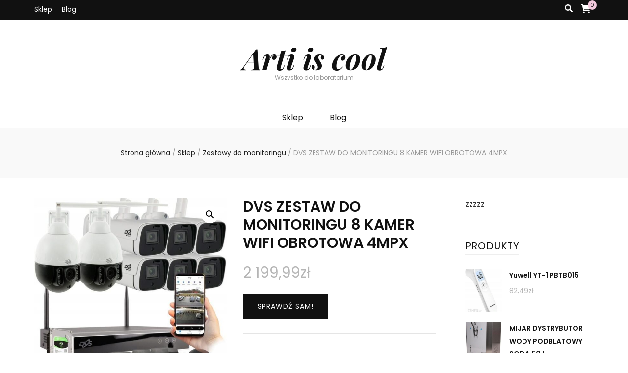

--- FILE ---
content_type: text/html; charset=UTF-8
request_url: https://articool.pl/produkt/dvs-zestaw-do-monitoringu-8-kamer-wifi-obrotowa-4mpx/
body_size: 18496
content:
    <!DOCTYPE html>
    <html lang="pl-PL">
    <head itemscope itemtype="http://schema.org/WebSite">

    <meta charset="UTF-8">
    <meta name="viewport" content="width=device-width, initial-scale=1">
    <link rel="profile" href="http://gmpg.org/xfn/11">
    <title>DVS ZESTAW DO MONITORINGU 8 KAMER WIFI OBROTOWA 4MPX &#8211; Arti is cool</title>
<meta name='robots' content='max-image-preview:large' />
<link rel='dns-prefetch' href='//fonts.googleapis.com' />
<link rel="alternate" type="application/rss+xml" title="Arti is cool &raquo; Kanał z wpisami" href="https://articool.pl/feed/" />
<link rel="alternate" type="application/rss+xml" title="Arti is cool &raquo; Kanał z komentarzami" href="https://articool.pl/comments/feed/" />
<link rel="alternate" type="application/rss+xml" title="Arti is cool &raquo; DVS ZESTAW DO MONITORINGU 8 KAMER WIFI OBROTOWA 4MPX Kanał z komentarzami" href="https://articool.pl/produkt/dvs-zestaw-do-monitoringu-8-kamer-wifi-obrotowa-4mpx/feed/" />
<link rel="alternate" title="oEmbed (JSON)" type="application/json+oembed" href="https://articool.pl/wp-json/oembed/1.0/embed?url=https%3A%2F%2Farticool.pl%2Fprodukt%2Fdvs-zestaw-do-monitoringu-8-kamer-wifi-obrotowa-4mpx%2F" />
<link rel="alternate" title="oEmbed (XML)" type="text/xml+oembed" href="https://articool.pl/wp-json/oembed/1.0/embed?url=https%3A%2F%2Farticool.pl%2Fprodukt%2Fdvs-zestaw-do-monitoringu-8-kamer-wifi-obrotowa-4mpx%2F&#038;format=xml" />
<style id='wp-img-auto-sizes-contain-inline-css' type='text/css'>
img:is([sizes=auto i],[sizes^="auto," i]){contain-intrinsic-size:3000px 1500px}
/*# sourceURL=wp-img-auto-sizes-contain-inline-css */
</style>
<style id='wp-emoji-styles-inline-css' type='text/css'>

	img.wp-smiley, img.emoji {
		display: inline !important;
		border: none !important;
		box-shadow: none !important;
		height: 1em !important;
		width: 1em !important;
		margin: 0 0.07em !important;
		vertical-align: -0.1em !important;
		background: none !important;
		padding: 0 !important;
	}
/*# sourceURL=wp-emoji-styles-inline-css */
</style>
<style id='wp-block-library-inline-css' type='text/css'>
:root{--wp-block-synced-color:#7a00df;--wp-block-synced-color--rgb:122,0,223;--wp-bound-block-color:var(--wp-block-synced-color);--wp-editor-canvas-background:#ddd;--wp-admin-theme-color:#007cba;--wp-admin-theme-color--rgb:0,124,186;--wp-admin-theme-color-darker-10:#006ba1;--wp-admin-theme-color-darker-10--rgb:0,107,160.5;--wp-admin-theme-color-darker-20:#005a87;--wp-admin-theme-color-darker-20--rgb:0,90,135;--wp-admin-border-width-focus:2px}@media (min-resolution:192dpi){:root{--wp-admin-border-width-focus:1.5px}}.wp-element-button{cursor:pointer}:root .has-very-light-gray-background-color{background-color:#eee}:root .has-very-dark-gray-background-color{background-color:#313131}:root .has-very-light-gray-color{color:#eee}:root .has-very-dark-gray-color{color:#313131}:root .has-vivid-green-cyan-to-vivid-cyan-blue-gradient-background{background:linear-gradient(135deg,#00d084,#0693e3)}:root .has-purple-crush-gradient-background{background:linear-gradient(135deg,#34e2e4,#4721fb 50%,#ab1dfe)}:root .has-hazy-dawn-gradient-background{background:linear-gradient(135deg,#faaca8,#dad0ec)}:root .has-subdued-olive-gradient-background{background:linear-gradient(135deg,#fafae1,#67a671)}:root .has-atomic-cream-gradient-background{background:linear-gradient(135deg,#fdd79a,#004a59)}:root .has-nightshade-gradient-background{background:linear-gradient(135deg,#330968,#31cdcf)}:root .has-midnight-gradient-background{background:linear-gradient(135deg,#020381,#2874fc)}:root{--wp--preset--font-size--normal:16px;--wp--preset--font-size--huge:42px}.has-regular-font-size{font-size:1em}.has-larger-font-size{font-size:2.625em}.has-normal-font-size{font-size:var(--wp--preset--font-size--normal)}.has-huge-font-size{font-size:var(--wp--preset--font-size--huge)}.has-text-align-center{text-align:center}.has-text-align-left{text-align:left}.has-text-align-right{text-align:right}.has-fit-text{white-space:nowrap!important}#end-resizable-editor-section{display:none}.aligncenter{clear:both}.items-justified-left{justify-content:flex-start}.items-justified-center{justify-content:center}.items-justified-right{justify-content:flex-end}.items-justified-space-between{justify-content:space-between}.screen-reader-text{border:0;clip-path:inset(50%);height:1px;margin:-1px;overflow:hidden;padding:0;position:absolute;width:1px;word-wrap:normal!important}.screen-reader-text:focus{background-color:#ddd;clip-path:none;color:#444;display:block;font-size:1em;height:auto;left:5px;line-height:normal;padding:15px 23px 14px;text-decoration:none;top:5px;width:auto;z-index:100000}html :where(.has-border-color){border-style:solid}html :where([style*=border-top-color]){border-top-style:solid}html :where([style*=border-right-color]){border-right-style:solid}html :where([style*=border-bottom-color]){border-bottom-style:solid}html :where([style*=border-left-color]){border-left-style:solid}html :where([style*=border-width]){border-style:solid}html :where([style*=border-top-width]){border-top-style:solid}html :where([style*=border-right-width]){border-right-style:solid}html :where([style*=border-bottom-width]){border-bottom-style:solid}html :where([style*=border-left-width]){border-left-style:solid}html :where(img[class*=wp-image-]){height:auto;max-width:100%}:where(figure){margin:0 0 1em}html :where(.is-position-sticky){--wp-admin--admin-bar--position-offset:var(--wp-admin--admin-bar--height,0px)}@media screen and (max-width:600px){html :where(.is-position-sticky){--wp-admin--admin-bar--position-offset:0px}}

/*# sourceURL=wp-block-library-inline-css */
</style><style id='global-styles-inline-css' type='text/css'>
:root{--wp--preset--aspect-ratio--square: 1;--wp--preset--aspect-ratio--4-3: 4/3;--wp--preset--aspect-ratio--3-4: 3/4;--wp--preset--aspect-ratio--3-2: 3/2;--wp--preset--aspect-ratio--2-3: 2/3;--wp--preset--aspect-ratio--16-9: 16/9;--wp--preset--aspect-ratio--9-16: 9/16;--wp--preset--color--black: #000000;--wp--preset--color--cyan-bluish-gray: #abb8c3;--wp--preset--color--white: #ffffff;--wp--preset--color--pale-pink: #f78da7;--wp--preset--color--vivid-red: #cf2e2e;--wp--preset--color--luminous-vivid-orange: #ff6900;--wp--preset--color--luminous-vivid-amber: #fcb900;--wp--preset--color--light-green-cyan: #7bdcb5;--wp--preset--color--vivid-green-cyan: #00d084;--wp--preset--color--pale-cyan-blue: #8ed1fc;--wp--preset--color--vivid-cyan-blue: #0693e3;--wp--preset--color--vivid-purple: #9b51e0;--wp--preset--gradient--vivid-cyan-blue-to-vivid-purple: linear-gradient(135deg,rgb(6,147,227) 0%,rgb(155,81,224) 100%);--wp--preset--gradient--light-green-cyan-to-vivid-green-cyan: linear-gradient(135deg,rgb(122,220,180) 0%,rgb(0,208,130) 100%);--wp--preset--gradient--luminous-vivid-amber-to-luminous-vivid-orange: linear-gradient(135deg,rgb(252,185,0) 0%,rgb(255,105,0) 100%);--wp--preset--gradient--luminous-vivid-orange-to-vivid-red: linear-gradient(135deg,rgb(255,105,0) 0%,rgb(207,46,46) 100%);--wp--preset--gradient--very-light-gray-to-cyan-bluish-gray: linear-gradient(135deg,rgb(238,238,238) 0%,rgb(169,184,195) 100%);--wp--preset--gradient--cool-to-warm-spectrum: linear-gradient(135deg,rgb(74,234,220) 0%,rgb(151,120,209) 20%,rgb(207,42,186) 40%,rgb(238,44,130) 60%,rgb(251,105,98) 80%,rgb(254,248,76) 100%);--wp--preset--gradient--blush-light-purple: linear-gradient(135deg,rgb(255,206,236) 0%,rgb(152,150,240) 100%);--wp--preset--gradient--blush-bordeaux: linear-gradient(135deg,rgb(254,205,165) 0%,rgb(254,45,45) 50%,rgb(107,0,62) 100%);--wp--preset--gradient--luminous-dusk: linear-gradient(135deg,rgb(255,203,112) 0%,rgb(199,81,192) 50%,rgb(65,88,208) 100%);--wp--preset--gradient--pale-ocean: linear-gradient(135deg,rgb(255,245,203) 0%,rgb(182,227,212) 50%,rgb(51,167,181) 100%);--wp--preset--gradient--electric-grass: linear-gradient(135deg,rgb(202,248,128) 0%,rgb(113,206,126) 100%);--wp--preset--gradient--midnight: linear-gradient(135deg,rgb(2,3,129) 0%,rgb(40,116,252) 100%);--wp--preset--font-size--small: 13px;--wp--preset--font-size--medium: 20px;--wp--preset--font-size--large: 36px;--wp--preset--font-size--x-large: 42px;--wp--preset--spacing--20: 0.44rem;--wp--preset--spacing--30: 0.67rem;--wp--preset--spacing--40: 1rem;--wp--preset--spacing--50: 1.5rem;--wp--preset--spacing--60: 2.25rem;--wp--preset--spacing--70: 3.38rem;--wp--preset--spacing--80: 5.06rem;--wp--preset--shadow--natural: 6px 6px 9px rgba(0, 0, 0, 0.2);--wp--preset--shadow--deep: 12px 12px 50px rgba(0, 0, 0, 0.4);--wp--preset--shadow--sharp: 6px 6px 0px rgba(0, 0, 0, 0.2);--wp--preset--shadow--outlined: 6px 6px 0px -3px rgb(255, 255, 255), 6px 6px rgb(0, 0, 0);--wp--preset--shadow--crisp: 6px 6px 0px rgb(0, 0, 0);}:where(.is-layout-flex){gap: 0.5em;}:where(.is-layout-grid){gap: 0.5em;}body .is-layout-flex{display: flex;}.is-layout-flex{flex-wrap: wrap;align-items: center;}.is-layout-flex > :is(*, div){margin: 0;}body .is-layout-grid{display: grid;}.is-layout-grid > :is(*, div){margin: 0;}:where(.wp-block-columns.is-layout-flex){gap: 2em;}:where(.wp-block-columns.is-layout-grid){gap: 2em;}:where(.wp-block-post-template.is-layout-flex){gap: 1.25em;}:where(.wp-block-post-template.is-layout-grid){gap: 1.25em;}.has-black-color{color: var(--wp--preset--color--black) !important;}.has-cyan-bluish-gray-color{color: var(--wp--preset--color--cyan-bluish-gray) !important;}.has-white-color{color: var(--wp--preset--color--white) !important;}.has-pale-pink-color{color: var(--wp--preset--color--pale-pink) !important;}.has-vivid-red-color{color: var(--wp--preset--color--vivid-red) !important;}.has-luminous-vivid-orange-color{color: var(--wp--preset--color--luminous-vivid-orange) !important;}.has-luminous-vivid-amber-color{color: var(--wp--preset--color--luminous-vivid-amber) !important;}.has-light-green-cyan-color{color: var(--wp--preset--color--light-green-cyan) !important;}.has-vivid-green-cyan-color{color: var(--wp--preset--color--vivid-green-cyan) !important;}.has-pale-cyan-blue-color{color: var(--wp--preset--color--pale-cyan-blue) !important;}.has-vivid-cyan-blue-color{color: var(--wp--preset--color--vivid-cyan-blue) !important;}.has-vivid-purple-color{color: var(--wp--preset--color--vivid-purple) !important;}.has-black-background-color{background-color: var(--wp--preset--color--black) !important;}.has-cyan-bluish-gray-background-color{background-color: var(--wp--preset--color--cyan-bluish-gray) !important;}.has-white-background-color{background-color: var(--wp--preset--color--white) !important;}.has-pale-pink-background-color{background-color: var(--wp--preset--color--pale-pink) !important;}.has-vivid-red-background-color{background-color: var(--wp--preset--color--vivid-red) !important;}.has-luminous-vivid-orange-background-color{background-color: var(--wp--preset--color--luminous-vivid-orange) !important;}.has-luminous-vivid-amber-background-color{background-color: var(--wp--preset--color--luminous-vivid-amber) !important;}.has-light-green-cyan-background-color{background-color: var(--wp--preset--color--light-green-cyan) !important;}.has-vivid-green-cyan-background-color{background-color: var(--wp--preset--color--vivid-green-cyan) !important;}.has-pale-cyan-blue-background-color{background-color: var(--wp--preset--color--pale-cyan-blue) !important;}.has-vivid-cyan-blue-background-color{background-color: var(--wp--preset--color--vivid-cyan-blue) !important;}.has-vivid-purple-background-color{background-color: var(--wp--preset--color--vivid-purple) !important;}.has-black-border-color{border-color: var(--wp--preset--color--black) !important;}.has-cyan-bluish-gray-border-color{border-color: var(--wp--preset--color--cyan-bluish-gray) !important;}.has-white-border-color{border-color: var(--wp--preset--color--white) !important;}.has-pale-pink-border-color{border-color: var(--wp--preset--color--pale-pink) !important;}.has-vivid-red-border-color{border-color: var(--wp--preset--color--vivid-red) !important;}.has-luminous-vivid-orange-border-color{border-color: var(--wp--preset--color--luminous-vivid-orange) !important;}.has-luminous-vivid-amber-border-color{border-color: var(--wp--preset--color--luminous-vivid-amber) !important;}.has-light-green-cyan-border-color{border-color: var(--wp--preset--color--light-green-cyan) !important;}.has-vivid-green-cyan-border-color{border-color: var(--wp--preset--color--vivid-green-cyan) !important;}.has-pale-cyan-blue-border-color{border-color: var(--wp--preset--color--pale-cyan-blue) !important;}.has-vivid-cyan-blue-border-color{border-color: var(--wp--preset--color--vivid-cyan-blue) !important;}.has-vivid-purple-border-color{border-color: var(--wp--preset--color--vivid-purple) !important;}.has-vivid-cyan-blue-to-vivid-purple-gradient-background{background: var(--wp--preset--gradient--vivid-cyan-blue-to-vivid-purple) !important;}.has-light-green-cyan-to-vivid-green-cyan-gradient-background{background: var(--wp--preset--gradient--light-green-cyan-to-vivid-green-cyan) !important;}.has-luminous-vivid-amber-to-luminous-vivid-orange-gradient-background{background: var(--wp--preset--gradient--luminous-vivid-amber-to-luminous-vivid-orange) !important;}.has-luminous-vivid-orange-to-vivid-red-gradient-background{background: var(--wp--preset--gradient--luminous-vivid-orange-to-vivid-red) !important;}.has-very-light-gray-to-cyan-bluish-gray-gradient-background{background: var(--wp--preset--gradient--very-light-gray-to-cyan-bluish-gray) !important;}.has-cool-to-warm-spectrum-gradient-background{background: var(--wp--preset--gradient--cool-to-warm-spectrum) !important;}.has-blush-light-purple-gradient-background{background: var(--wp--preset--gradient--blush-light-purple) !important;}.has-blush-bordeaux-gradient-background{background: var(--wp--preset--gradient--blush-bordeaux) !important;}.has-luminous-dusk-gradient-background{background: var(--wp--preset--gradient--luminous-dusk) !important;}.has-pale-ocean-gradient-background{background: var(--wp--preset--gradient--pale-ocean) !important;}.has-electric-grass-gradient-background{background: var(--wp--preset--gradient--electric-grass) !important;}.has-midnight-gradient-background{background: var(--wp--preset--gradient--midnight) !important;}.has-small-font-size{font-size: var(--wp--preset--font-size--small) !important;}.has-medium-font-size{font-size: var(--wp--preset--font-size--medium) !important;}.has-large-font-size{font-size: var(--wp--preset--font-size--large) !important;}.has-x-large-font-size{font-size: var(--wp--preset--font-size--x-large) !important;}
/*# sourceURL=global-styles-inline-css */
</style>

<style id='classic-theme-styles-inline-css' type='text/css'>
/*! This file is auto-generated */
.wp-block-button__link{color:#fff;background-color:#32373c;border-radius:9999px;box-shadow:none;text-decoration:none;padding:calc(.667em + 2px) calc(1.333em + 2px);font-size:1.125em}.wp-block-file__button{background:#32373c;color:#fff;text-decoration:none}
/*# sourceURL=/wp-includes/css/classic-themes.min.css */
</style>
<link rel='stylesheet' id='photoswipe-css' href='https://articool.pl/wp-content/plugins/woocommerce/assets/css/photoswipe/photoswipe.min.css?ver=5.1.0' type='text/css' media='all' />
<link rel='stylesheet' id='photoswipe-default-skin-css' href='https://articool.pl/wp-content/plugins/woocommerce/assets/css/photoswipe/default-skin/default-skin.min.css?ver=5.1.0' type='text/css' media='all' />
<link rel='stylesheet' id='woocommerce-layout-css' href='https://articool.pl/wp-content/plugins/woocommerce/assets/css/woocommerce-layout.css?ver=5.1.0' type='text/css' media='all' />
<link rel='stylesheet' id='woocommerce-smallscreen-css' href='https://articool.pl/wp-content/plugins/woocommerce/assets/css/woocommerce-smallscreen.css?ver=5.1.0' type='text/css' media='only screen and (max-width: 768px)' />
<link rel='stylesheet' id='woocommerce-general-css' href='https://articool.pl/wp-content/plugins/woocommerce/assets/css/woocommerce.css?ver=5.1.0' type='text/css' media='all' />
<style id='woocommerce-inline-inline-css' type='text/css'>
.woocommerce form .form-row .required { visibility: visible; }
/*# sourceURL=woocommerce-inline-inline-css */
</style>
<link rel='stylesheet' id='owl-carousel-css' href='https://articool.pl/wp-content/themes/blossom-feminine/css/owl.carousel.min.css?ver=2.2.1' type='text/css' media='all' />
<link rel='stylesheet' id='animate-css' href='https://articool.pl/wp-content/themes/blossom-feminine/css/animate.min.css?ver=3.5.2' type='text/css' media='all' />
<link rel='stylesheet' id='blossom-feminine-google-fonts-css' href='https://fonts.googleapis.com/css?family=Poppins%3A100%2C100italic%2C200%2C200italic%2C300%2C300italic%2Cregular%2Citalic%2C500%2C500italic%2C600%2C600italic%2C700%2C700italic%2C800%2C800italic%2C900%2C900italic%7CPlayfair+Display%3Aregular%2C500%2C600%2C700%2C800%2C900%2Citalic%2C500italic%2C600italic%2C700italic%2C800italic%2C900italic%7CPlayfair+Display%3A700italic' type='text/css' media='all' />
<link rel='stylesheet' id='blossom-feminine-style-css' href='https://articool.pl/wp-content/themes/blossom-feminine/style.css?ver=1.4.3' type='text/css' media='all' />
<link rel='stylesheet' id='blossom-feminine-woocommerce-style-css' href='https://articool.pl/wp-content/themes/blossom-feminine/css/woocommerce.min.css?ver=1.4.3' type='text/css' media='all' />
<script type="text/javascript" src="https://articool.pl/wp-includes/js/jquery/jquery.min.js?ver=3.7.1" id="jquery-core-js"></script>
<script type="text/javascript" src="https://articool.pl/wp-includes/js/jquery/jquery-migrate.min.js?ver=3.4.1" id="jquery-migrate-js"></script>
<link rel="https://api.w.org/" href="https://articool.pl/wp-json/" /><link rel="alternate" title="JSON" type="application/json" href="https://articool.pl/wp-json/wp/v2/product/2992" /><link rel="EditURI" type="application/rsd+xml" title="RSD" href="https://articool.pl/xmlrpc.php?rsd" />
<meta name="generator" content="WordPress 6.9" />
<meta name="generator" content="WooCommerce 5.1.0" />
<link rel="canonical" href="https://articool.pl/produkt/dvs-zestaw-do-monitoringu-8-kamer-wifi-obrotowa-4mpx/" />
<link rel='shortlink' href='https://articool.pl/?p=2992' />
<link rel="pingback" href="https://articool.pl/xmlrpc.php">	<noscript><style>.woocommerce-product-gallery{ opacity: 1 !important; }</style></noscript>
	<style type='text/css' media='all'>     
    .content-newsletter .blossomthemes-email-newsletter-wrapper.bg-img:after,
    .widget_blossomthemes_email_newsletter_widget .blossomthemes-email-newsletter-wrapper:after{
        background: rgba(243, 201, 221, 0.8);    }
    
    /* primary color */
    a{
    	color: #f3c9dd;
    }
    
    a:hover, a:focus {
    	color: #f3c9dd;
    }

    .secondary-nav ul li a:hover,
    .secondary-nav ul li:hover > a,
    .secondary-nav .current_page_item > a,
    .secondary-nav .current-menu-item > a,
    .secondary-nav .current_page_ancestor > a,
    .secondary-nav .current-menu-ancestor > a,
    .secondary-nav ul li a:focus, 
    .secondary-nav ul li:focus > a, 
    .header-t .social-networks li a:hover,
    .header-t .social-networks li a:focus, 
    .main-navigation ul li a:hover,
    .main-navigation ul li:hover > a,
    .main-navigation .current_page_item > a,
    .main-navigation .current-menu-item > a,
    .main-navigation .current_page_ancestor > a,
    .main-navigation .current-menu-ancestor > a,
    .main-navigation ul li a:focus, 
    .main-navigation ul li:focus > a, 
    .banner .banner-text .cat-links a:hover,
    .banner .banner-text .cat-links a:focus, 
    .banner .banner-text .title a:hover,
    .banner .banner-text .title a:focus, 
    #primary .post .text-holder .entry-header .entry-title a:hover,
     #primary .post .text-holder .entry-header .entry-title a:focus, 
     .archive .blossom-portfolio .entry-header .entry-title a:hover, 
     .archive .blossom-portfolio .entry-header .entry-title a:focus, 
    .widget ul li a:hover,
 .widget ul li a:focus,
    .site-footer .widget ul li a:hover,
 .site-footer .widget ul li a:focus,
    .related-post .post .text-holder .cat-links a:hover,
 .related-post .post .text-holder .cat-links a:focus,
 .related-post .post .text-holder .entry-title a:hover,
 .related-post .post .text-holder .entry-title a:focus,
    .comments-area .comment-body .comment-metadata a:hover,
 .comments-area .comment-body .comment-metadata a:focus,
    .search #primary .search-post .text-holder .entry-header .entry-title a:hover,
 .search #primary .search-post .text-holder .entry-header .entry-title a:focus,
    .site-title a:hover, .site-title a:focus, 
    .widget_bttk_popular_post ul li .entry-header .entry-meta a:hover,
 .widget_bttk_popular_post ul li .entry-header .entry-meta a:focus,
 .widget_bttk_pro_recent_post ul li .entry-header .entry-meta a:hover,
 .widget_bttk_pro_recent_post ul li .entry-header .entry-meta a:focus,
    .widget_bttk_popular_post .style-two li .entry-header .cat-links a,
    .widget_bttk_pro_recent_post .style-two li .entry-header .cat-links a,
    .widget_bttk_popular_post .style-three li .entry-header .cat-links a,
    .widget_bttk_pro_recent_post .style-three li .entry-header .cat-links a,
    .site-footer .widget_bttk_posts_category_slider_widget .carousel-title .title a:hover,
 .site-footer .widget_bttk_posts_category_slider_widget .carousel-title .title a:focus,
    .portfolio-sorting .button:hover,
 .portfolio-sorting .button:focus,
    .portfolio-sorting .button.is-checked,
    .portfolio-item .portfolio-img-title a:hover,
 .portfolio-item .portfolio-img-title a:focus,
    .portfolio-item .portfolio-cat a:hover,
 .portfolio-item .portfolio-cat a:focus,
    .entry-header .portfolio-cat a:hover,
 .entry-header .portfolio-cat a:focus, 
    .widget ul li a:hover, .widget ul li a:focus, 
    .widget_bttk_posts_category_slider_widget .carousel-title .title a:hover, 
    .widget_bttk_posts_category_slider_widget .carousel-title .title a:focus, 
    .widget_bttk_popular_post ul li .entry-header .entry-meta a:hover, 
    .widget_bttk_popular_post ul li .entry-header .entry-meta a:focus, 
    .widget_bttk_pro_recent_post ul li .entry-header .entry-meta a:hover, 
    .widget_bttk_pro_recent_post ul li .entry-header .entry-meta a:focus, 
    #primary .post .text-holder .entry-footer .share .social-networks li a:hover,
 #primary .post .text-holder .entry-footer .share .social-networks li a:focus, 
 .author-section .text-holder .social-networks li a:hover,
 .author-section .text-holder .social-networks li a:focus, 
 .comments-area .comment-body .fn a:hover,
 .comments-area .comment-body .fn a:focus, 
 .archive #primary .post .text-holder .entry-header .top .share .social-networks li a:hover,
    .archive #primary .post .text-holder .entry-header .top .share .social-networks li a:focus,
    .widget_rss .widget-title a:hover,
.widget_rss .widget-title a:focus, 
.search #primary .search-post .text-holder .entry-header .top .share .social-networks li a:hover,
 .search #primary .search-post .text-holder .entry-header .top .share .social-networks li a:focus, 
 .submenu-toggle:hover, 
    .submenu-toggle:focus,
    .entry-content a:hover,
   .entry-summary a:hover,
   .page-content a:hover,
   .comment-content a:hover,
   .widget .textwidget a:hover{
        color: #f3c9dd;
    }

    .category-section .col .img-holder .text-holder,
    .pagination a{
        border-color: #f3c9dd;
    }

    .category-section .col .img-holder .text-holder span,
    #primary .post .text-holder .entry-footer .btn-readmore:hover,
    #primary .post .text-holder .entry-footer .btn-readmore:focus, 
    .pagination a:hover,
    .pagination a:focus,
    .widget_calendar caption,
    .widget_calendar table tbody td a,
    .widget_tag_cloud .tagcloud a:hover,
 .widget_tag_cloud .tagcloud a:focus,
    #blossom-top,
    .single #primary .post .entry-footer .tags a:hover,
    .single #primary .post .entry-footer .tags a:focus, 
    .error-holder .page-content a:hover,
 .error-holder .page-content a:focus,
    .widget_bttk_author_bio .readmore:hover,
 .widget_bttk_author_bio .readmore:focus,
    .widget_bttk_image_text_widget ul li .btn-readmore:hover,
 .widget_bttk_image_text_widget ul li .btn-readmore:focus,
    .widget_bttk_custom_categories ul li a:hover .post-count,
 .widget_bttk_custom_categories ul li a:hover:focus .post-count,
    .content-instagram ul li .instagram-meta .like,
    .content-instagram ul li .instagram-meta .comment,
    #secondary .widget_blossomtheme_featured_page_widget .text-holder .btn-readmore:hover,
 #secondary .widget_blossomtheme_featured_page_widget .text-holder .btn-readmore:focus,
    #secondary .widget_blossomtheme_companion_cta_widget .btn-cta:hover,
 #secondary .widget_blossomtheme_companion_cta_widget .btn-cta:focus,
    #secondary .widget_bttk_icon_text_widget .text-holder .btn-readmore:hover,
 #secondary .widget_bttk_icon_text_widget .text-holder .btn-readmore:focus,
    .site-footer .widget_blossomtheme_companion_cta_widget .btn-cta:hover,
 .site-footer .widget_blossomtheme_companion_cta_widget .btn-cta:focus,
    .site-footer .widget_blossomtheme_featured_page_widget .text-holder .btn-readmore:hover,
 .site-footer .widget_blossomtheme_featured_page_widget .text-holder .btn-readmore:focus,
    .site-footer .widget_bttk_icon_text_widget .text-holder .btn-readmore:hover,
 .site-footer .widget_bttk_icon_text_widget .text-holder .btn-readmore:focus, 
    .widget_bttk_social_links ul li a:hover, 
    .widget_bttk_social_links ul li a:focus, 
    .widget_bttk_posts_category_slider_widget .owl-theme .owl-prev:hover,
 .widget_bttk_posts_category_slider_widget .owl-theme .owl-prev:focus,
 .widget_bttk_posts_category_slider_widget .owl-theme .owl-next:hover,
 .widget_bttk_posts_category_slider_widget .owl-theme .owl-next:focus{
        background: #f3c9dd;
    }

    .pagination .current,
    .post-navigation .nav-links .nav-previous a:hover,
    .post-navigation .nav-links .nav-next a:hover, 
 .post-navigation .nav-links .nav-previous a:focus,
 .post-navigation .nav-links .nav-next a:focus{
        background: #f3c9dd;
        border-color: #f3c9dd;
    }

    #primary .post .entry-content blockquote,
    #primary .page .entry-content blockquote{
        border-bottom-color: #f3c9dd;
        border-top-color: #f3c9dd;
    }

    #primary .post .entry-content .pull-left,
    #primary .page .entry-content .pull-left,
    #primary .post .entry-content .pull-right,
    #primary .page .entry-content .pull-right{border-left-color: #f3c9dd;}

    .error-holder .page-content h2{
        text-shadow: 6px 6px 0 #f3c9dd;
    }

    
    body,
    button,
    input,
    select,
    optgroup,
    textarea{
        font-family : Poppins;
        font-size   : 16px;
    }

    #primary .post .entry-content blockquote cite,
    #primary .page .entry-content blockquote cite {
        font-family : Poppins;
    }

    .banner .banner-text .title,
    #primary .sticky .text-holder .entry-header .entry-title,
    #primary .post .text-holder .entry-header .entry-title,
    .author-section .text-holder .title,
    .post-navigation .nav-links .nav-previous .post-title,
    .post-navigation .nav-links .nav-next .post-title,
    .related-post .post .text-holder .entry-title,
    .comments-area .comments-title,
    .comments-area .comment-body .fn,
    .comments-area .comment-reply-title,
    .page-header .page-title,
    #primary .post .entry-content blockquote,
    #primary .page .entry-content blockquote,
    #primary .post .entry-content .pull-left,
    #primary .page .entry-content .pull-left,
    #primary .post .entry-content .pull-right,
    #primary .page .entry-content .pull-right,
    #primary .post .entry-content h1,
    #primary .page .entry-content h1,
    #primary .post .entry-content h2,
    #primary .page .entry-content h2,
    #primary .post .entry-content h3,
    #primary .page .entry-content h3,
    #primary .post .entry-content h4,
    #primary .page .entry-content h4,
    #primary .post .entry-content h5,
    #primary .page .entry-content h5,
    #primary .post .entry-content h6,
    #primary .page .entry-content h6,
    .search #primary .search-post .text-holder .entry-header .entry-title,
    .error-holder .page-content h2,
    .widget_bttk_author_bio .title-holder,
    .widget_bttk_popular_post ul li .entry-header .entry-title,
    .widget_bttk_pro_recent_post ul li .entry-header .entry-title,
    .widget_bttk_posts_category_slider_widget .carousel-title .title,
    .content-newsletter .blossomthemes-email-newsletter-wrapper .text-holder h3,
    .widget_blossomthemes_email_newsletter_widget .blossomthemes-email-newsletter-wrapper .text-holder h3,
    #secondary .widget_bttk_testimonial_widget .text-holder .name,
    #secondary .widget_bttk_description_widget .text-holder .name,
    .site-footer .widget_bttk_description_widget .text-holder .name,
    .site-footer .widget_bttk_testimonial_widget .text-holder .name,
    .portfolio-text-holder .portfolio-img-title,
    .portfolio-holder .entry-header .entry-title,
    .single-blossom-portfolio .post-navigation .nav-previous a,
    .single-blossom-portfolio .post-navigation .nav-next a,
    .related-portfolio-title{
        font-family: Playfair Display;
    }

    .site-title{
        font-size   : 60px;
        font-family : Playfair Display;
        font-weight : 700;
        font-style  : italic;
    }
    
            .woocommerce ul.products li.product .add_to_cart_button:hover,
		.woocommerce ul.products li.product .product_type_external:hover,
		.woocommerce nav.woocommerce-pagination ul li a:hover,
		.woocommerce #secondary .widget_shopping_cart .buttons .button:hover,
		.woocommerce #secondary .widget_price_filter .price_slider_amount .button:hover,
		.woocommerce #secondary .widget_price_filter .ui-slider .ui-slider-range,
		.woocommerce div.product form.cart .single_add_to_cart_button:hover,
		.woocommerce div.product .cart .single_add_to_cart_button.alt:hover,
		.woocommerce .woocommerce-message .button:hover,
		.woocommerce-cart #primary .page .entry-content .cart_totals .checkout-button:hover,
		.woocommerce-checkout .woocommerce .woocommerce-info,
        .header-t .tools .cart .count {
			background: #f3c9dd;
		}

		.woocommerce nav.woocommerce-pagination ul li a{
			border-color: #f3c9dd;
		}

		.woocommerce nav.woocommerce-pagination ul li span.current{
			background: #f3c9dd;
			border-color: #f3c9dd;
		}

		.woocommerce div.product .entry-summary .product_meta .posted_in a:hover,
		.woocommerce div.product .entry-summary .product_meta .tagged_as a:hover{
			color: #f3c9dd;
		}
            
               
    </style>		<style type="text/css" id="wp-custom-css">
			.woocommerce ul.products li.product a img {
    object-fit: contain;
        height: 230px;
}

.woocommerce ul.products li.product .woocommerce-loop-product__title {
    height: 90px;
    overflow: hidden;
    margin-bottom: 1rem;
}

.wc-block-grid__product-title {
    height: 140px;
    overflow: hidden;
}		</style>
		
</head>

<body class="wp-singular product-template-default single single-product postid-2992 wp-theme-blossom-feminine theme-blossom-feminine woocommerce woocommerce-page woocommerce-no-js underline rightsidebar" itemscope itemtype="http://schema.org/WebPage">
	
    <div id="page" class="site"><a aria-label="przejdź do treści" class="skip-link" href="#content">Przejdź do treści</a>
        <header id="masthead" class="site-header wow fadeIn" data-wow-delay="0.1s" itemscope itemtype="http://schema.org/WPHeader">
    
		<div class="header-t">
			<div class="container">

                				    <button aria-label="przycisk przełączania menu drugorzędnego" id="secondary-toggle-button" data-toggle-target=".menu-modal" data-toggle-body-class="showing-menu-modal" aria-expanded="false" data-set-focus=".close-nav-toggle"><i class="fa fa-bars"></i></button>	
                
                <nav id="secondary-navigation" class="secondary-nav" itemscope itemtype="http://schema.org/SiteNavigationElement">
                    <div class="secondary-menu-list menu-modal cover-modal" data-modal-target-string=".menu-modal">
                        <button class="close close-nav-toggle" data-toggle-target=".menu-modal" data-toggle-body-class="showing-menu-modal" aria-expanded="false" data-set-focus=".menu-modal">
                            <span class="toggle-bar"></span>
                            <span class="toggle-bar"></span>
                        </button>
                        <div class="mobile-menu" aria-label="Urządzenie przenośne">
                			<div class="menu-main-container"><ul id="secondary-menu" class="menu-modal"><li id="menu-item-1450" class="menu-item menu-item-type-post_type menu-item-object-page menu-item-home current_page_parent menu-item-1450"><a href="https://articool.pl/">Sklep</a></li>
<li id="menu-item-1451" class="menu-item menu-item-type-post_type menu-item-object-page menu-item-1451"><a href="https://articool.pl/blog/">Blog</a></li>
</ul></div>                        </div>
                    </div>
                
        		</nav><!-- #secondary-navigation -->
                
				<div class="right">
					<div class="tools">
						<div class="form-section">
							<button aria-label="przycisk przełączania wyszukiwania" id="btn-search" class="search-toggle" data-toggle-target=".search-modal" data-toggle-body-class="showing-search-modal" data-set-focus=".search-modal .search-field" aria-expanded="false">
                                <i class="fas fa-search"></i>
                            </button>
							<div class="form-holder search-modal cover-modal" data-modal-target-string=".search-modal">
								<div class="form-holder-inner">
                                    <form role="search" method="get" class="search-form" action="https://articool.pl/">
				<label>
					<span class="screen-reader-text">Szukaj:</span>
					<input type="search" class="search-field" placeholder="Szukaj &hellip;" value="" name="s" />
				</label>
				<input type="submit" class="search-submit" value="Szukaj" />
			</form>                        
                                </div>
							</div>
						</div>
                            <div class="cart">                                   	
        <a href="https://articool.pl/koszyk/" title="Zobacz zawartość koszyka">
            <span><i class="fa fa-shopping-cart"></i></span>
            <span class="count">0</span>
        </a>
	</div>    
    					
					</div>
                    
					                    
				</div>
                
			</div>
		</div><!-- .header-t -->
        
		<div class="header-m site-branding">
			<div class="container" itemscope itemtype="http://schema.org/Organization">
				                    <p class="site-title" itemprop="name"><a href="https://articool.pl/" rel="home" itemprop="url">Arti is cool</a></p>
                                    <p class="site-description" itemprop="description">Wszystko do laboratorium</p>
                			</div>
		</div><!-- .header-m -->
        
		<div class="header-b">
			<div class="container">
				<button aria-label="przycisk przełączania menu głównego" id="primary-toggle-button" data-toggle-target=".main-menu-modal" data-toggle-body-class="showing-main-menu-modal" aria-expanded="false" data-set-focus=".close-main-nav-toggle"><i class="fa fa-bars"></i></button>
				<nav id="site-navigation" class="main-navigation" itemscope itemtype="http://schema.org/SiteNavigationElement">
                    <div class="primary-menu-list main-menu-modal cover-modal" data-modal-target-string=".main-menu-modal">
                        <button class="close close-main-nav-toggle" data-toggle-target=".main-menu-modal" data-toggle-body-class="showing-main-menu-modal" aria-expanded="false" data-set-focus=".main-menu-modal"><i class="fa fa-times"></i>Zamknij</button>
                        <div class="mobile-menu" aria-label="Urządzenie przenośne">
                			<div class="menu-main-container"><ul id="primary-menu" class="main-menu-modal"><li class="menu-item menu-item-type-post_type menu-item-object-page menu-item-home current_page_parent menu-item-1450"><a href="https://articool.pl/">Sklep</a></li>
<li class="menu-item menu-item-type-post_type menu-item-object-page menu-item-1451"><a href="https://articool.pl/blog/">Blog</a></li>
</ul></div>                        </div>
                    </div>
        		</nav><!-- #site-navigation -->                
			</div>
		</div><!-- .header-b -->
        
	</header><!-- #masthead -->
        <div class="top-bar">
		<div class="container">
			    <header class="page-header">
        </header><!-- .page-header -->
    <div class="breadcrumb-wrapper">
                <div id="crumbs" itemscope itemtype="http://schema.org/BreadcrumbList"> 
                    <span itemprop="itemListElement" itemscope itemtype="http://schema.org/ListItem">
                        <a itemprop="item" href="https://articool.pl"><span itemprop="name">Strona główna</span></a>
                        <meta itemprop="position" content="1" />
                        <span class="separator">/</span>
                    </span> <span itemprop="itemListElement" itemscope itemtype="http://schema.org/ListItem"><a itemprop="item" href="https://articool.pl/"><span itemprop="name">Sklep</span></a><meta itemprop="position" content="2" /> <span class="separator">/</span></span> <span itemprop="itemListElement" itemscope itemtype="http://schema.org/ListItem"><a href="https://articool.pl/kategoria-produktu/zestawy-do-monitoringu/" itemprop="item"><span itemprop="name">Zestawy do monitoringu </span></a><meta itemprop="position" content="3" /><span class="separator">/</span></span> <span class="current" itemprop="itemListElement" itemscope itemtype="http://schema.org/ListItem"><a href="https://articool.pl/produkt/dvs-zestaw-do-monitoringu-8-kamer-wifi-obrotowa-4mpx/" itemprop="item"><span itemprop="name">DVS ZESTAW DO MONITORINGU 8 KAMER WIFI OBROTOWA 4MPX</span></a><meta itemprop="position" content="4" /></span></div></div><!-- .breadcrumb-wrapper -->		</div>
	</div>
        <div class="container main-content">
                <div id="content" class="site-content">
            <div class="row">
    
	    <div id="primary" class="content-area">
        <main id="main" class="site-main" role="main">
    
					
			<div class="woocommerce-notices-wrapper"></div><div id="product-2992" class="product type-product post-2992 status-publish first instock product_cat-dvs product_cat-zestawy-do-monitoringu product_tag-butla-tlenowa-medyczna product_tag-sklep-medyczny-tychy product_tag-sterillhand has-post-thumbnail product-type-external">

	<div class="woocommerce-product-gallery woocommerce-product-gallery--with-images woocommerce-product-gallery--columns-4 images" data-columns="4" style="opacity: 0; transition: opacity .25s ease-in-out;">
	<figure class="woocommerce-product-gallery__wrapper">
		<div data-thumb="https://articool.pl/wp-content/uploads/2022/08/i-dvs-zestaw-do-monitoringu-8-kamer-wifi-obrotowa-4mpx-300x300.jpg" data-thumb-alt="" class="woocommerce-product-gallery__image"><a href="https://articool.pl/wp-content/uploads/2022/08/i-dvs-zestaw-do-monitoringu-8-kamer-wifi-obrotowa-4mpx.jpg"><img width="600" height="600" src="https://articool.pl/wp-content/uploads/2022/08/i-dvs-zestaw-do-monitoringu-8-kamer-wifi-obrotowa-4mpx-600x600.jpg" class="wp-post-image" alt="" title="i-dvs-zestaw-do-monitoringu-8-kamer-wifi-obrotowa-4mpx" data-caption="" data-src="https://articool.pl/wp-content/uploads/2022/08/i-dvs-zestaw-do-monitoringu-8-kamer-wifi-obrotowa-4mpx.jpg" data-large_image="https://articool.pl/wp-content/uploads/2022/08/i-dvs-zestaw-do-monitoringu-8-kamer-wifi-obrotowa-4mpx.jpg" data-large_image_width="720" data-large_image_height="720" decoding="async" fetchpriority="high" srcset="https://articool.pl/wp-content/uploads/2022/08/i-dvs-zestaw-do-monitoringu-8-kamer-wifi-obrotowa-4mpx-600x600.jpg 600w, https://articool.pl/wp-content/uploads/2022/08/i-dvs-zestaw-do-monitoringu-8-kamer-wifi-obrotowa-4mpx-300x300.jpg 300w, https://articool.pl/wp-content/uploads/2022/08/i-dvs-zestaw-do-monitoringu-8-kamer-wifi-obrotowa-4mpx-150x150.jpg 150w, https://articool.pl/wp-content/uploads/2022/08/i-dvs-zestaw-do-monitoringu-8-kamer-wifi-obrotowa-4mpx-435x435.jpg 435w, https://articool.pl/wp-content/uploads/2022/08/i-dvs-zestaw-do-monitoringu-8-kamer-wifi-obrotowa-4mpx-60x60.jpg 60w, https://articool.pl/wp-content/uploads/2022/08/i-dvs-zestaw-do-monitoringu-8-kamer-wifi-obrotowa-4mpx.jpg 720w" sizes="(max-width: 600px) 100vw, 600px" /></a></div>	</figure>
</div>

	<div class="summary entry-summary">
		<h1 class="product_title entry-title">DVS ZESTAW DO MONITORINGU 8 KAMER WIFI OBROTOWA 4MPX</h1><p class="price"><span class="woocommerce-Price-amount amount"><bdi>2 199,99<span class="woocommerce-Price-currencySymbol">&#122;&#322;</span></bdi></span></p>

<form class="cart" action="https://articool.pl/1479" method="get">
	
	<button type="submit" class="single_add_to_cart_button button alt">Sprawdź sam!</button>

	
	</form>

<div class="product_meta">

	
	
		<span class="sku_wrapper">SKU: <span class="sku">0f54a657b494</span></span>

	
	<span class="posted_in">Categories: <a href="https://articool.pl/kategoria-produktu/dvs/" rel="tag">Dvs</a>, <a href="https://articool.pl/kategoria-produktu/zestawy-do-monitoringu/" rel="tag">Zestawy do monitoringu</a></span>
	<span class="tagged_as">Tags: <a href="https://articool.pl/tag-produktu/butla-tlenowa-medyczna/" rel="tag">butla tlenowa medyczna</a>, <a href="https://articool.pl/tag-produktu/sklep-medyczny-tychy/" rel="tag">sklep medyczny tychy</a>, <a href="https://articool.pl/tag-produktu/sterillhand/" rel="tag">sterillhand</a></span>
	
</div>
	</div>

	
	<div class="woocommerce-tabs wc-tabs-wrapper">
		<ul class="tabs wc-tabs" role="tablist">
							<li class="description_tab" id="tab-title-description" role="tab" aria-controls="tab-description">
					<a href="#tab-description">
						Description					</a>
				</li>
					</ul>
					<div class="woocommerce-Tabs-panel woocommerce-Tabs-panel--description panel entry-content wc-tab" id="tab-description" role="tabpanel" aria-labelledby="tab-title-description">
				
	<h2>Description</h2>

<p>DVS ZESTAW DO MONITORINGU 8 KAMER WIFI OBROTOWA 4MPX</p>
<p>Zestaw do monitoringu 8 kamer Wifi obrotowa 4Mpx</p>
<p>Dvs: Zestawy do monitoringu</p>
<p>orteo kraków, biała góra tomaszów lubelski, siemieniem lnianym, wanna ocynkowana 200l, ile zwolnienia po operacji nerki, kulki kegla apteka gemini, antybiotyk na zapalenie prostaty, przyczyny udaru niedokrwiennego, aqua gel opatrunek, poduszka profilowana do spania, opaski na rękę z napisem choroby, kompres chłodzący jednorazowy, ziaja zestaw kozie mleko, bieżnia domowa, biały jeleń produkty, mediderm krem opinie</p>
<p>yyyyy</p>
			</div>
		
			</div>


	<section class="related products">

					<h2>Related products</h2>
				
		<ul class="products columns-4">

			
					<li class="product type-product post-15 status-publish first instock product_cat-makita product_cat-pozostale-narzedzia-pneumatyczne product_tag-butla-tlenowa-medyczna product_tag-jonizator-powietrza product_tag-lampa-sollux-jaka-kupic product_tag-sklep-medyczny-lublin product_tag-sklep-medyczny-tarnowskie-gory has-post-thumbnail product-type-external">
	<a href="https://articool.pl/produkt/makita-af506/" class="woocommerce-LoopProduct-link woocommerce-loop-product__link"><img width="300" height="300" src="https://articool.pl/wp-content/uploads/2022/08/i-makita-af506-300x300.jpg" class="attachment-woocommerce_thumbnail size-woocommerce_thumbnail" alt="" decoding="async" srcset="https://articool.pl/wp-content/uploads/2022/08/i-makita-af506-300x300.jpg 300w, https://articool.pl/wp-content/uploads/2022/08/i-makita-af506-150x150.jpg 150w" sizes="(max-width: 300px) 100vw, 300px" /><h2 class="woocommerce-loop-product__title">Makita AF506</h2>
	<span class="price"><span class="woocommerce-Price-amount amount"><bdi>319,06<span class="woocommerce-Price-currencySymbol">&#122;&#322;</span></bdi></span></span>
</a><a href="https://articool.pl/1" data-quantity="1" class="button product_type_external" data-product_id="15" data-product_sku="100a7f4aff51" aria-label="Sprawdź sam!" rel="nofollow">Sprawdź sam!</a></li>

			
					<li class="product type-product post-235 status-publish instock product_cat-elektryczne-szczoteczki-do-zebow product_cat-philips product_tag-butla-tlenowa-medyczna product_tag-mata-do-akupresury product_tag-proteza-piersiowa-nfz product_tag-sklepy-dla-amazonek-warszawa product_tag-skuter-elektryczny-inwalidzki-przepisy product_tag-zlecenie-na-wozek-inwalidzki-kto-wypisuje has-post-thumbnail product-type-external">
	<a href="https://articool.pl/produkt/philips-sonicare-for-kids-hx6322-04/" class="woocommerce-LoopProduct-link woocommerce-loop-product__link"><img width="300" height="300" src="https://articool.pl/wp-content/uploads/2022/08/i-philips-sonicare-for-kids-hx6322-04-300x300.jpg" class="attachment-woocommerce_thumbnail size-woocommerce_thumbnail" alt="" decoding="async" srcset="https://articool.pl/wp-content/uploads/2022/08/i-philips-sonicare-for-kids-hx6322-04-300x300.jpg 300w, https://articool.pl/wp-content/uploads/2022/08/i-philips-sonicare-for-kids-hx6322-04-150x150.jpg 150w" sizes="(max-width: 300px) 100vw, 300px" /><h2 class="woocommerce-loop-product__title">PHILIPS SONICARE For Kids HX6322/04</h2>
	<span class="price"><span class="woocommerce-Price-amount amount"><bdi>167,90<span class="woocommerce-Price-currencySymbol">&#122;&#322;</span></bdi></span></span>
</a><a href="https://articool.pl/111" data-quantity="1" class="button product_type_external" data-product_id="235" data-product_sku="726ca53613e6" aria-label="Sprawdź sam!" rel="nofollow">Sprawdź sam!</a></li>

			
					<li class="product type-product post-2980 status-publish instock product_cat-bcs product_cat-zestawy-do-monitoringu product_tag-inhalator-dla-dzieci product_tag-podkolanowki-uciskowe-2-stopnia product_tag-przykladowy-jadlospis-dla-osob-ze-stomia has-post-thumbnail product-type-external">
	<a href="https://articool.pl/produkt/bcs-monitoring-zestaw-4-x-b-mk22800-akcesoria/" class="woocommerce-LoopProduct-link woocommerce-loop-product__link"><img width="300" height="290" src="https://articool.pl/wp-content/uploads/2022/08/i-bcs-monitoring-zestaw-4-x-b-mk22800-akcesoria-300x290.jpg" class="attachment-woocommerce_thumbnail size-woocommerce_thumbnail" alt="" decoding="async" loading="lazy" /><h2 class="woocommerce-loop-product__title">BCS MONITORING ZESTAW 4 X -B-MK22800 + AKCESORIA</h2>
	<span class="price"><span class="woocommerce-Price-amount amount"><bdi>1 300,00<span class="woocommerce-Price-currencySymbol">&#122;&#322;</span></bdi></span></span>
</a><a href="https://articool.pl/1473" data-quantity="1" class="button product_type_external" data-product_id="2980" data-product_sku="c745dc45fd0b" aria-label="Sprawdź sam!" rel="nofollow">Sprawdź sam!</a></li>

			
					<li class="product type-product post-598 status-publish last instock product_cat-krzesla product_cat-selsey product_tag-butla-tlenowa-medyczna product_tag-maska-fffp2 product_tag-sklep-medyczny-katowice product_tag-sklepy-dla-amazonek-warszawa has-post-thumbnail product-type-external">
	<a href="https://articool.pl/produkt/selsey-krzeslo-rosse-czarne/" class="woocommerce-LoopProduct-link woocommerce-loop-product__link"><img width="300" height="300" src="https://articool.pl/wp-content/uploads/2022/08/i-selsey-krzeslo-rosse-czarne-300x300.jpg" class="attachment-woocommerce_thumbnail size-woocommerce_thumbnail" alt="" decoding="async" loading="lazy" srcset="https://articool.pl/wp-content/uploads/2022/08/i-selsey-krzeslo-rosse-czarne-300x300.jpg 300w, https://articool.pl/wp-content/uploads/2022/08/i-selsey-krzeslo-rosse-czarne-150x150.jpg 150w" sizes="auto, (max-width: 300px) 100vw, 300px" /><h2 class="woocommerce-loop-product__title">Selsey Krzesło Rosse czarne</h2>
	<span class="price"><span class="woocommerce-Price-amount amount"><bdi>250,00<span class="woocommerce-Price-currencySymbol">&#122;&#322;</span></bdi></span></span>
</a><a href="https://articool.pl/292" data-quantity="1" class="button product_type_external" data-product_id="598" data-product_sku="3234dbc81fe8" aria-label="Sprawdź sam!" rel="nofollow">Sprawdź sam!</a></li>

			
		</ul>

	</section>
	</div>


		
	        </main>
    </div>
    <aside id="secondary" class="widget-area" role="complementary"><section id="custom_html-3" class="widget_text widget widget_custom_html"><div class="textwidget custom-html-widget"><p>
	zzzzz
</p></div></section><section id="woocommerce_products-3" class="widget woocommerce widget_products"><h2 class="widget-title">Produkty</h2><ul class="product_list_widget"><li>
	
	<a href="https://articool.pl/produkt/yuwell-yt-1-pbtb015/">
		<img width="255" height="300" src="https://articool.pl/wp-content/uploads/2022/08/i-yuwell-yt-1-pbtb015-255x300.jpg" class="attachment-woocommerce_thumbnail size-woocommerce_thumbnail" alt="" decoding="async" loading="lazy" />		<span class="product-title">Yuwell YT-1 PBTB015</span>
	</a>

				
	<span class="woocommerce-Price-amount amount"><bdi>82,49<span class="woocommerce-Price-currencySymbol">&#122;&#322;</span></bdi></span>
	</li>
<li>
	
	<a href="https://articool.pl/produkt/mijar-dystrybutor-wody-podblatowy-soda-50-l-soda50podblatowy/">
		<img width="300" height="300" src="https://articool.pl/wp-content/uploads/2022/08/i-mijar-dystrybutor-wody-podblatowy-soda-50-l-soda50podblatowy-300x300.jpg" class="attachment-woocommerce_thumbnail size-woocommerce_thumbnail" alt="" decoding="async" loading="lazy" srcset="https://articool.pl/wp-content/uploads/2022/08/i-mijar-dystrybutor-wody-podblatowy-soda-50-l-soda50podblatowy-300x300.jpg 300w, https://articool.pl/wp-content/uploads/2022/08/i-mijar-dystrybutor-wody-podblatowy-soda-50-l-soda50podblatowy-150x150.jpg 150w, https://articool.pl/wp-content/uploads/2022/08/i-mijar-dystrybutor-wody-podblatowy-soda-50-l-soda50podblatowy-435x435.jpg 435w" sizes="auto, (max-width: 300px) 100vw, 300px" />		<span class="product-title">MIJAR DYSTRYBUTOR WODY PODBLATOWY SODA 50 L (SODA50PODBLATOWY)</span>
	</a>

				
	<span class="woocommerce-Price-amount amount"><bdi>8 264,00<span class="woocommerce-Price-currencySymbol">&#122;&#322;</span></bdi></span>
	</li>
<li>
	
	<a href="https://articool.pl/produkt/acer-podstawka-na-notebooka-ze-zintegrowana-stacja-dokujaca-5w1-hp-dscab-012/">
		<img width="300" height="300" src="https://articool.pl/wp-content/uploads/2022/08/i-acer-podstawka-na-notebooka-ze-zintegrowana-stacja-dokujaca-5w1-hp-dscab-012-300x300.jpg" class="attachment-woocommerce_thumbnail size-woocommerce_thumbnail" alt="" decoding="async" loading="lazy" srcset="https://articool.pl/wp-content/uploads/2022/08/i-acer-podstawka-na-notebooka-ze-zintegrowana-stacja-dokujaca-5w1-hp-dscab-012-300x300.jpg 300w, https://articool.pl/wp-content/uploads/2022/08/i-acer-podstawka-na-notebooka-ze-zintegrowana-stacja-dokujaca-5w1-hp-dscab-012-150x150.jpg 150w, https://articool.pl/wp-content/uploads/2022/08/i-acer-podstawka-na-notebooka-ze-zintegrowana-stacja-dokujaca-5w1-hp-dscab-012-435x435.jpg 435w" sizes="auto, (max-width: 300px) 100vw, 300px" />		<span class="product-title">Acer Podstawka na notebooka ze zintegrowaną stacją dokującą 5w1 (HP.DSCAB.012)</span>
	</a>

				
	<span class="woocommerce-Price-amount amount"><bdi>278,99<span class="woocommerce-Price-currencySymbol">&#122;&#322;</span></bdi></span>
	</li>
<li>
	
	<a href="https://articool.pl/produkt/intel-core-i7-12700k-36ghz-box-bx8071512700k/">
		<img width="300" height="300" src="https://articool.pl/wp-content/uploads/2022/08/i-intel-core-i7-12700k-3-6ghz-box-bx8071512700k-300x300.jpg" class="attachment-woocommerce_thumbnail size-woocommerce_thumbnail" alt="" decoding="async" loading="lazy" srcset="https://articool.pl/wp-content/uploads/2022/08/i-intel-core-i7-12700k-3-6ghz-box-bx8071512700k-300x300.jpg 300w, https://articool.pl/wp-content/uploads/2022/08/i-intel-core-i7-12700k-3-6ghz-box-bx8071512700k-150x150.jpg 150w, https://articool.pl/wp-content/uploads/2022/08/i-intel-core-i7-12700k-3-6ghz-box-bx8071512700k-435x435.jpg 435w" sizes="auto, (max-width: 300px) 100vw, 300px" />		<span class="product-title">Intel Core i7-12700K 3,6GHz BOX (BX8071512700K)</span>
	</a>

				
	<span class="woocommerce-Price-amount amount"><bdi>2 119,00<span class="woocommerce-Price-currencySymbol">&#122;&#322;</span></bdi></span>
	</li>
<li>
	
	<a href="https://articool.pl/produkt/mpink-termiczna-tasma-papier-do-etykiet-mp-rl-1530230pt-pd-pink-dots/">
		<img width="300" height="300" src="https://articool.pl/wp-content/uploads/2022/08/i-mpink-termiczna-tasma-papier-do-etykiet-mp-rl-15-30-230pt-pd-pink-dots-300x300.jpg" class="attachment-woocommerce_thumbnail size-woocommerce_thumbnail" alt="" decoding="async" loading="lazy" srcset="https://articool.pl/wp-content/uploads/2022/08/i-mpink-termiczna-tasma-papier-do-etykiet-mp-rl-15-30-230pt-pd-pink-dots-300x300.jpg 300w, https://articool.pl/wp-content/uploads/2022/08/i-mpink-termiczna-tasma-papier-do-etykiet-mp-rl-15-30-230pt-pd-pink-dots-150x150.jpg 150w, https://articool.pl/wp-content/uploads/2022/08/i-mpink-termiczna-tasma-papier-do-etykiet-mp-rl-15-30-230pt-pd-pink-dots-435x435.jpg 435w" sizes="auto, (max-width: 300px) 100vw, 300px" />		<span class="product-title">Mpink Termiczna Taśma Papier Do Etykiet Mp-Rl-15*30*230Pt-Pd Pink Dots</span>
	</a>

				
	<span class="woocommerce-Price-amount amount"><bdi>30,00<span class="woocommerce-Price-currencySymbol">&#122;&#322;</span></bdi></span>
	</li>
<li>
	
	<a href="https://articool.pl/produkt/sterylne-ostrze-mikrochirurgiczne-sm68-z-serii-fine-swann-morton-25szt/">
		<img width="272" height="72" src="https://articool.pl/wp-content/uploads/2022/08/i-sterylne-ostrze-mikrochirurgiczne-sm68-z-serii-fine-swann-morton-25szt.jpg" class="attachment-woocommerce_thumbnail size-woocommerce_thumbnail" alt="" decoding="async" loading="lazy" srcset="https://articool.pl/wp-content/uploads/2022/08/i-sterylne-ostrze-mikrochirurgiczne-sm68-z-serii-fine-swann-morton-25szt.jpg 272w, https://articool.pl/wp-content/uploads/2022/08/i-sterylne-ostrze-mikrochirurgiczne-sm68-z-serii-fine-swann-morton-25szt-227x60.jpg 227w" sizes="auto, (max-width: 272px) 100vw, 272px" />		<span class="product-title">Sterylne ostrze mikrochirurgiczne SM68 z serii Fine Swann Morton 25szt</span>
	</a>

				
	<span class="woocommerce-Price-amount amount"><bdi>280,80<span class="woocommerce-Price-currencySymbol">&#122;&#322;</span></bdi></span>
	</li>
<li>
	
	<a href="https://articool.pl/produkt/premax-expert-8221-ks-nozyczki-fryzjerskie-575-stal-kobaltowa/">
		<img width="300" height="300" src="https://articool.pl/wp-content/uploads/2022/08/i-premax-expert-8221-ks-nozyczki-fryzjerskie-5-75-stal-kobaltowa-300x300.jpg" class="attachment-woocommerce_thumbnail size-woocommerce_thumbnail" alt="" decoding="async" loading="lazy" srcset="https://articool.pl/wp-content/uploads/2022/08/i-premax-expert-8221-ks-nozyczki-fryzjerskie-5-75-stal-kobaltowa-300x300.jpg 300w, https://articool.pl/wp-content/uploads/2022/08/i-premax-expert-8221-ks-nozyczki-fryzjerskie-5-75-stal-kobaltowa-150x150.jpg 150w" sizes="auto, (max-width: 300px) 100vw, 300px" />		<span class="product-title">Premax Expert 8221 KS Nożyczki fryzjerskie 5,75'' Stal Kobaltowa</span>
	</a>

				
	<span class="woocommerce-Price-amount amount"><bdi>269,00<span class="woocommerce-Price-currencySymbol">&#122;&#322;</span></bdi></span>
	</li>
<li>
	
	<a href="https://articool.pl/produkt/stolik-medyczny-typu-mayo-model-labo-na-kolkach/">
		<img width="300" height="300" src="https://articool.pl/wp-content/uploads/2022/08/i-stolik-medyczny-typu-mayo-model-labo-na-kolkach-300x300.jpg" class="attachment-woocommerce_thumbnail size-woocommerce_thumbnail" alt="" decoding="async" loading="lazy" srcset="https://articool.pl/wp-content/uploads/2022/08/i-stolik-medyczny-typu-mayo-model-labo-na-kolkach-300x300.jpg 300w, https://articool.pl/wp-content/uploads/2022/08/i-stolik-medyczny-typu-mayo-model-labo-na-kolkach-150x150.jpg 150w" sizes="auto, (max-width: 300px) 100vw, 300px" />		<span class="product-title">Stolik Medyczny Typu Mayo Model Labo Na Kółkach</span>
	</a>

				
	<span class="woocommerce-Price-amount amount"><bdi>5 249,00<span class="woocommerce-Price-currencySymbol">&#122;&#322;</span></bdi></span>
	</li>
<li>
	
	<a href="https://articool.pl/produkt/karcher-kij-teleskopowy-900cm-3-345-088-0/">
		<img width="300" height="300" src="https://articool.pl/wp-content/uploads/2022/08/i-k-rcher-kij-teleskopowy-900cm-3-345-088-0-300x300.jpg" class="attachment-woocommerce_thumbnail size-woocommerce_thumbnail" alt="" decoding="async" loading="lazy" srcset="https://articool.pl/wp-content/uploads/2022/08/i-k-rcher-kij-teleskopowy-900cm-3-345-088-0-300x300.jpg 300w, https://articool.pl/wp-content/uploads/2022/08/i-k-rcher-kij-teleskopowy-900cm-3-345-088-0-150x150.jpg 150w" sizes="auto, (max-width: 300px) 100vw, 300px" />		<span class="product-title">Kärcher kij teleskopowy 900cm 3.345-088.0</span>
	</a>

				
	<span class="woocommerce-Price-amount amount"><bdi>355,35<span class="woocommerce-Price-currencySymbol">&#122;&#322;</span></bdi></span>
	</li>
<li>
	
	<a href="https://articool.pl/produkt/ekspres-delonghi-primadonna-s-evo-ecam-510-55-m-stal-nierdzewna/">
		<img width="300" height="300" src="https://articool.pl/wp-content/uploads/2022/08/i-de-longhi-primadonna-s-evo-ecam-510-55-m-stal-nierdzewna-300x300.jpg" class="attachment-woocommerce_thumbnail size-woocommerce_thumbnail" alt="" decoding="async" loading="lazy" srcset="https://articool.pl/wp-content/uploads/2022/08/i-de-longhi-primadonna-s-evo-ecam-510-55-m-stal-nierdzewna-300x300.jpg 300w, https://articool.pl/wp-content/uploads/2022/08/i-de-longhi-primadonna-s-evo-ecam-510-55-m-stal-nierdzewna-150x150.jpg 150w" sizes="auto, (max-width: 300px) 100vw, 300px" />		<span class="product-title">Ekspres De'Longhi Primadonna S Evo ECAM 510.55.M Stal Nierdzewna</span>
	</a>

				
	<span class="woocommerce-Price-amount amount"><bdi>3 449,00<span class="woocommerce-Price-currencySymbol">&#122;&#322;</span></bdi></span>
	</li>
<li>
	
	<a href="https://articool.pl/produkt/probowka-egertza-50ml-z-korkiem-202-50/">
		<img width="300" height="300" src="https://articool.pl/wp-content/uploads/2022/08/i-probowka-egertza-50ml-z-korkiem-202-50-300x300.jpg" class="attachment-woocommerce_thumbnail size-woocommerce_thumbnail" alt="" decoding="async" loading="lazy" srcset="https://articool.pl/wp-content/uploads/2022/08/i-probowka-egertza-50ml-z-korkiem-202-50-300x300.jpg 300w, https://articool.pl/wp-content/uploads/2022/08/i-probowka-egertza-50ml-z-korkiem-202-50-150x150.jpg 150w, https://articool.pl/wp-content/uploads/2022/08/i-probowka-egertza-50ml-z-korkiem-202-50-435x435.jpg 435w" sizes="auto, (max-width: 300px) 100vw, 300px" />		<span class="product-title">Probówka Egertza 50ml Z Korkiem, 202-50</span>
	</a>

				
	<span class="woocommerce-Price-amount amount"><bdi>14,99<span class="woocommerce-Price-currencySymbol">&#122;&#322;</span></bdi></span>
	</li>
<li>
	
	<a href="https://articool.pl/produkt/koncentrator-tlenu-airsep-newlife-intensity-10l-min/">
		<img width="300" height="300" src="https://articool.pl/wp-content/uploads/2022/08/i-koncentrator-tlenu-airsep-newlife-intensity-10l-min-300x300.jpg" class="attachment-woocommerce_thumbnail size-woocommerce_thumbnail" alt="" decoding="async" loading="lazy" srcset="https://articool.pl/wp-content/uploads/2022/08/i-koncentrator-tlenu-airsep-newlife-intensity-10l-min-300x300.jpg 300w, https://articool.pl/wp-content/uploads/2022/08/i-koncentrator-tlenu-airsep-newlife-intensity-10l-min-150x150.jpg 150w" sizes="auto, (max-width: 300px) 100vw, 300px" />		<span class="product-title">Koncentrator tlenu AirSep NewLife Intensity 10l/min</span>
	</a>

				
	<span class="woocommerce-Price-amount amount"><bdi>5 292,00<span class="woocommerce-Price-currencySymbol">&#122;&#322;</span></bdi></span>
	</li>
<li>
	
	<a href="https://articool.pl/produkt/littmann-stetoskop-classic-iii-5872-internistyczny-smoke-przewod-turkusowy-lira-trzonek-rozowy/">
		<img width="300" height="300" src="https://articool.pl/wp-content/uploads/2022/08/i-littmann-stetoskop-classic-iii-5872-internistyczny-smoke-przewod-turkusowy-lira-trzonek-rozowy-300x300.jpg" class="attachment-woocommerce_thumbnail size-woocommerce_thumbnail" alt="" decoding="async" loading="lazy" srcset="https://articool.pl/wp-content/uploads/2022/08/i-littmann-stetoskop-classic-iii-5872-internistyczny-smoke-przewod-turkusowy-lira-trzonek-rozowy-300x300.jpg 300w, https://articool.pl/wp-content/uploads/2022/08/i-littmann-stetoskop-classic-iii-5872-internistyczny-smoke-przewod-turkusowy-lira-trzonek-rozowy-150x150.jpg 150w, https://articool.pl/wp-content/uploads/2022/08/i-littmann-stetoskop-classic-iii-5872-internistyczny-smoke-przewod-turkusowy-lira-trzonek-rozowy-435x435.jpg 435w" sizes="auto, (max-width: 300px) 100vw, 300px" />		<span class="product-title">Littmann Stetoskop Classic III 5872 Internistyczny Smoke Przewód Turkusowy Lira Trzonek Różowy</span>
	</a>

				
	<span class="woocommerce-Price-amount amount"><bdi>445,99<span class="woocommerce-Price-currencySymbol">&#122;&#322;</span></bdi></span>
	</li>
<li>
	
	<a href="https://articool.pl/produkt/beauty-system-makijaz-permanentny-artmex-v6-mts-pm/">
		<img width="192" height="152" src="https://articool.pl/wp-content/uploads/2022/08/i-beauty-system-makijaz-permanentny-artmex-v6-mts-pm.jpg" class="attachment-woocommerce_thumbnail size-woocommerce_thumbnail" alt="" decoding="async" loading="lazy" srcset="https://articool.pl/wp-content/uploads/2022/08/i-beauty-system-makijaz-permanentny-artmex-v6-mts-pm.jpg 192w, https://articool.pl/wp-content/uploads/2022/08/i-beauty-system-makijaz-permanentny-artmex-v6-mts-pm-76x60.jpg 76w" sizes="auto, (max-width: 192px) 100vw, 192px" />		<span class="product-title">Beauty System Makijaż Permanentny Artmex V6 Mts/Pm</span>
	</a>

				
	<span class="woocommerce-Price-amount amount"><bdi>789,00<span class="woocommerce-Price-currencySymbol">&#122;&#322;</span></bdi></span>
	</li>
<li>
	
	<a href="https://articool.pl/produkt/heine-koszulka-w-kolorze-blekitnym-3/">
		<img width="300" height="300" src="https://articool.pl/wp-content/uploads/2022/08/i-heine-koszulka-w-kolorze-blekitnym-2-300x300.jpg" class="attachment-woocommerce_thumbnail size-woocommerce_thumbnail" alt="" decoding="async" loading="lazy" srcset="https://articool.pl/wp-content/uploads/2022/08/i-heine-koszulka-w-kolorze-blekitnym-2-300x300.jpg 300w, https://articool.pl/wp-content/uploads/2022/08/i-heine-koszulka-w-kolorze-blekitnym-2-150x150.jpg 150w, https://articool.pl/wp-content/uploads/2022/08/i-heine-koszulka-w-kolorze-blekitnym-2-435x435.jpg 435w" sizes="auto, (max-width: 300px) 100vw, 300px" />		<span class="product-title">Heine Koszulka w kolorze błękitnym</span>
	</a>

				
	<span class="woocommerce-Price-amount amount"><bdi>61,95<span class="woocommerce-Price-currencySymbol">&#122;&#322;</span></bdi></span>
	</li>
<li>
	
	<a href="https://articool.pl/produkt/spodnie-robocze-neo-jeans-stretch-5-kieszeni-m/">
		<img width="300" height="300" src="https://articool.pl/wp-content/uploads/2022/08/i-spodnie-robocze-neo-jeans-stretch-5-kieszeni-m-300x300.jpg" class="attachment-woocommerce_thumbnail size-woocommerce_thumbnail" alt="" decoding="async" loading="lazy" srcset="https://articool.pl/wp-content/uploads/2022/08/i-spodnie-robocze-neo-jeans-stretch-5-kieszeni-m-300x300.jpg 300w, https://articool.pl/wp-content/uploads/2022/08/i-spodnie-robocze-neo-jeans-stretch-5-kieszeni-m-150x150.jpg 150w, https://articool.pl/wp-content/uploads/2022/08/i-spodnie-robocze-neo-jeans-stretch-5-kieszeni-m-435x435.jpg 435w, https://articool.pl/wp-content/uploads/2022/08/i-spodnie-robocze-neo-jeans-stretch-5-kieszeni-m-59x60.jpg 59w" sizes="auto, (max-width: 300px) 100vw, 300px" />		<span class="product-title">Spodnie Robocze Neo Jeans Stretch 5 Kieszeni M</span>
	</a>

				
	<span class="woocommerce-Price-amount amount"><bdi>101,28<span class="woocommerce-Price-currencySymbol">&#122;&#322;</span></bdi></span>
	</li>
<li>
	
	<a href="https://articool.pl/produkt/kandar-columbia-taktyczny-noz-mysliwski-usa-czarny-pokrowiec-do-pasa/">
		<img width="300" height="300" src="https://articool.pl/wp-content/uploads/2022/08/i-kandar-columbia-taktyczny-noz-mysliwski-usa-czarny-pokrowiec-do-pasa-300x300.jpg" class="attachment-woocommerce_thumbnail size-woocommerce_thumbnail" alt="" decoding="async" loading="lazy" srcset="https://articool.pl/wp-content/uploads/2022/08/i-kandar-columbia-taktyczny-noz-mysliwski-usa-czarny-pokrowiec-do-pasa-300x300.jpg 300w, https://articool.pl/wp-content/uploads/2022/08/i-kandar-columbia-taktyczny-noz-mysliwski-usa-czarny-pokrowiec-do-pasa-150x150.jpg 150w" sizes="auto, (max-width: 300px) 100vw, 300px" />		<span class="product-title">Kandar/Columbia Taktyczny Nóż Myśliwski Usa Czarny + Pokrowiec Do Pasa</span>
	</a>

				
	<span class="woocommerce-Price-amount amount"><bdi>79,90<span class="woocommerce-Price-currencySymbol">&#122;&#322;</span></bdi></span>
	</li>
<li>
	
	<a href="https://articool.pl/produkt/tech-med-drewniany-bukowy-stol-rehabilitacyjny-z-regulowanym-zaglowkiem-sr-f-b/">
		<img width="300" height="247" src="https://articool.pl/wp-content/uploads/2022/08/i-tech-med-drewniany-bukowy-stol-rehabilitacyjny-z-regulowanym-zaglowkiem-sr-f-b-300x247.jpg" class="attachment-woocommerce_thumbnail size-woocommerce_thumbnail" alt="" decoding="async" loading="lazy" />		<span class="product-title">Tech-Med Drewniany Bukowy Stół Rehabilitacyjny Z Regulowanym Zagłówkiem Sr-F B</span>
	</a>

				
	<span class="woocommerce-Price-amount amount"><bdi>1 149,00<span class="woocommerce-Price-currencySymbol">&#122;&#322;</span></bdi></span>
	</li>
<li>
	
	<a href="https://articool.pl/produkt/wozek-laboratoryjny-2-polki-po-65-x-46-x-14-cm-number_of_drawers_-szuflady-3-pojemniki-36-kg-steinberg-systems-sbs-lf-163/">
		<img width="300" height="300" src="https://articool.pl/wp-content/uploads/2022/08/i-wozek-laboratoryjny-2-polki-po-65-x-46-x-14-cm-number-of-drawers-szuflady-3-pojemniki-36-kg-steinberg-systems-sbs-lf-163-300x300.jpg" class="attachment-woocommerce_thumbnail size-woocommerce_thumbnail" alt="" decoding="async" loading="lazy" srcset="https://articool.pl/wp-content/uploads/2022/08/i-wozek-laboratoryjny-2-polki-po-65-x-46-x-14-cm-number-of-drawers-szuflady-3-pojemniki-36-kg-steinberg-systems-sbs-lf-163-300x300.jpg 300w, https://articool.pl/wp-content/uploads/2022/08/i-wozek-laboratoryjny-2-polki-po-65-x-46-x-14-cm-number-of-drawers-szuflady-3-pojemniki-36-kg-steinberg-systems-sbs-lf-163-150x150.jpg 150w" sizes="auto, (max-width: 300px) 100vw, 300px" />		<span class="product-title">Wózek laboratoryjny - 2 półki po 65 x 46 x 14 cm - {{Number_of_drawers_}} szuflady - 3 pojemniki - 36 kg - Steinberg Systems - SBS-LF-163</span>
	</a>

				
	<span class="woocommerce-Price-amount amount"><bdi>819,00<span class="woocommerce-Price-currencySymbol">&#122;&#322;</span></bdi></span>
	</li>
<li>
	
	<a href="https://articool.pl/produkt/orllo-kamera-zewnetrzna-obrotowa-gsm-na-karte-sim-z7/">
		<img width="192" height="294" src="https://articool.pl/wp-content/uploads/2022/08/i-orllo-kamera-zewnetrzna-obrotowa-gsm-na-karte-sim-z7.jpg" class="attachment-woocommerce_thumbnail size-woocommerce_thumbnail" alt="" decoding="async" loading="lazy" />		<span class="product-title">Orllo Kamera Zewnętrzna Obrotowa Gsm Na Kartę Sim Z7</span>
	</a>

				
	<span class="woocommerce-Price-amount amount"><bdi>779,97<span class="woocommerce-Price-currencySymbol">&#122;&#322;</span></bdi></span>
	</li>
<li>
	
	<a href="https://articool.pl/produkt/ca-mi-trening-oddechu-pulmogain-respiprogram-aparat-do-cwiczenia/">
		<img width="300" height="300" src="https://articool.pl/wp-content/uploads/2022/08/i-ca-mi-trening-oddechu-pulmogain-respiprogram-aparat-do-cwiczenia-300x300.jpg" class="attachment-woocommerce_thumbnail size-woocommerce_thumbnail" alt="" decoding="async" loading="lazy" srcset="https://articool.pl/wp-content/uploads/2022/08/i-ca-mi-trening-oddechu-pulmogain-respiprogram-aparat-do-cwiczenia-300x300.jpg 300w, https://articool.pl/wp-content/uploads/2022/08/i-ca-mi-trening-oddechu-pulmogain-respiprogram-aparat-do-cwiczenia-150x150.jpg 150w, https://articool.pl/wp-content/uploads/2022/08/i-ca-mi-trening-oddechu-pulmogain-respiprogram-aparat-do-cwiczenia-61x60.jpg 61w" sizes="auto, (max-width: 300px) 100vw, 300px" />		<span class="product-title">Ca-Mi Trening Oddechu Pulmogain Respiprogram Aparat Do Ćwiczenia</span>
	</a>

				
	<span class="woocommerce-Price-amount amount"><bdi>29,99<span class="woocommerce-Price-currencySymbol">&#122;&#322;</span></bdi></span>
	</li>
<li>
	
	<a href="https://articool.pl/produkt/estelite-asteria-4g/">
		<img width="66" height="86" src="https://articool.pl/wp-content/uploads/2022/08/i-estelite-asteria-4g.jpg" class="attachment-woocommerce_thumbnail size-woocommerce_thumbnail" alt="" decoding="async" loading="lazy" srcset="https://articool.pl/wp-content/uploads/2022/08/i-estelite-asteria-4g.jpg 66w, https://articool.pl/wp-content/uploads/2022/08/i-estelite-asteria-4g-46x60.jpg 46w" sizes="auto, (max-width: 66px) 100vw, 66px" />		<span class="product-title">Estelite Asteria 4G</span>
	</a>

				
	<span class="woocommerce-Price-amount amount"><bdi>226,00<span class="woocommerce-Price-currencySymbol">&#122;&#322;</span></bdi></span>
	</li>
<li>
	
	<a href="https://articool.pl/produkt/medilab-phagoscope-apa-do-dezynfekcji-endoskopow-5l/">
		<img width="230" height="300" src="https://articool.pl/wp-content/uploads/2022/08/i-medilab-phago-scope-apa-do-dezynfekcji-endoskopow-5l-230x300.jpg" class="attachment-woocommerce_thumbnail size-woocommerce_thumbnail" alt="" decoding="async" loading="lazy" />		<span class="product-title">Medilab Phago'Scope Apa Do Dezynfekcji Endoskopów 5L</span>
	</a>

				
	<span class="woocommerce-Price-amount amount"><bdi>102,99<span class="woocommerce-Price-currencySymbol">&#122;&#322;</span></bdi></span>
	</li>
<li>
	
	<a href="https://articool.pl/produkt/hybrydowy-zestaw-solarny-off-grid-esb-6kw-24-mppt-8xpv-mono/">
		<img width="300" height="300" src="https://articool.pl/wp-content/uploads/2022/08/i-hybrydowy-zestaw-solarny-off-grid-esb-6kw-24-mppt-8xpv-mono-300x300.jpg" class="attachment-woocommerce_thumbnail size-woocommerce_thumbnail" alt="" decoding="async" loading="lazy" srcset="https://articool.pl/wp-content/uploads/2022/08/i-hybrydowy-zestaw-solarny-off-grid-esb-6kw-24-mppt-8xpv-mono-300x300.jpg 300w, https://articool.pl/wp-content/uploads/2022/08/i-hybrydowy-zestaw-solarny-off-grid-esb-6kw-24-mppt-8xpv-mono-150x150.jpg 150w, https://articool.pl/wp-content/uploads/2022/08/i-hybrydowy-zestaw-solarny-off-grid-esb-6kw-24-mppt-8xpv-mono-435x435.jpg 435w" sizes="auto, (max-width: 300px) 100vw, 300px" />		<span class="product-title">Hybrydowy zestaw solarny off-grid ESB-6kW-24 MPPT 8xPV Mono</span>
	</a>

				
	<span class="woocommerce-Price-amount amount"><bdi>9 750,00<span class="woocommerce-Price-currencySymbol">&#122;&#322;</span></bdi></span>
	</li>
<li>
	
	<a href="https://articool.pl/produkt/diplomat-kompresor-kd-224-ab-z-pompa-ssaka-w-skrzynce-wyciszajacej/">
		<img width="208" height="300" src="https://articool.pl/wp-content/uploads/2022/08/i-diplomat-kompresor-kd-224-ab-z-pompa-ssaka-w-skrzynce-wyciszajacej-208x300.jpg" class="attachment-woocommerce_thumbnail size-woocommerce_thumbnail" alt="" decoding="async" loading="lazy" />		<span class="product-title">Diplomat Kompresor KD 224 AB z pompą ssaka w skrzynce wyciszajacej</span>
	</a>

				
	<span class="woocommerce-Price-amount amount"><bdi>9 125,00<span class="woocommerce-Price-currencySymbol">&#122;&#322;</span></bdi></span>
	</li>
</ul></section></aside>
	
            </div><!-- .row/not-found -->
        </div><!-- #content -->
            </div><!-- .container/.main-content -->
        <footer id="colophon" class="site-footer" itemscope itemtype="http://schema.org/WPFooter">
    
    <div class="footer-t">
		<div class="container">
			<div class="row column-4">
                            <div class="col">
                   <section id="woocommerce_products-4" class="widget woocommerce widget_products"><h2 class="widget-title" itemprop="name">Produkty</h2><ul class="product_list_widget"><li>
	
	<a href="https://articool.pl/produkt/b-braun-wenflon-vasofix-safety-pure-zolty-24g/">
		<img width="300" height="248" src="https://articool.pl/wp-content/uploads/2022/08/i-b-braun-wenflon-vasofix-safety-pure-zolty-24g-300x248.jpg" class="attachment-woocommerce_thumbnail size-woocommerce_thumbnail" alt="" decoding="async" loading="lazy" />		<span class="product-title">B.Braun Wenflon Vasofix Safety Pure Żółty 24G</span>
	</a>

				
	<span class="woocommerce-Price-amount amount"><bdi>2,68<span class="woocommerce-Price-currencySymbol">&#122;&#322;</span></bdi></span>
	</li>
<li>
	
	<a href="https://articool.pl/produkt/littmann-cardiology-iv-smoke-finish-6166-sliwkowy-stetoskop-kardiologiczny/">
		<img width="300" height="300" src="https://articool.pl/wp-content/uploads/2022/08/i-littmann-cardiology-iv-smoke-finish-6166-sliwkowy-stetoskop-kardiologiczny-300x300.jpg" class="attachment-woocommerce_thumbnail size-woocommerce_thumbnail" alt="" decoding="async" loading="lazy" srcset="https://articool.pl/wp-content/uploads/2022/08/i-littmann-cardiology-iv-smoke-finish-6166-sliwkowy-stetoskop-kardiologiczny-300x300.jpg 300w, https://articool.pl/wp-content/uploads/2022/08/i-littmann-cardiology-iv-smoke-finish-6166-sliwkowy-stetoskop-kardiologiczny-150x150.jpg 150w" sizes="auto, (max-width: 300px) 100vw, 300px" />		<span class="product-title">Littmann Cardiology Iv Smoke Finish 6166 Śliwkowy Stetoskop Kardiologiczny</span>
	</a>

				
	<span class="woocommerce-Price-amount amount"><bdi>1 039,00<span class="woocommerce-Price-currencySymbol">&#122;&#322;</span></bdi></span>
	</li>
<li>
	
	<a href="https://articool.pl/produkt/3m-espe-filtek-p60-strzykawka-4g/">
		<img width="300" height="213" src="https://articool.pl/wp-content/uploads/2022/08/i-3m-espe-filtek-p60-strzykawka-4g-300x213.jpg" class="attachment-woocommerce_thumbnail size-woocommerce_thumbnail" alt="" decoding="async" loading="lazy" />		<span class="product-title">3M Espe Filtek P60 - Strzykawka 4G</span>
	</a>

				
	<span class="woocommerce-Price-amount amount"><bdi>180,00<span class="woocommerce-Price-currencySymbol">&#122;&#322;</span></bdi></span>
	</li>
<li>
	
	<a href="https://articool.pl/produkt/elzab-zeta-online-wifi/">
		<img width="300" height="300" src="https://articool.pl/wp-content/uploads/2022/08/i-elzab-zeta-online-wifi-300x300.jpg" class="attachment-woocommerce_thumbnail size-woocommerce_thumbnail" alt="" decoding="async" loading="lazy" srcset="https://articool.pl/wp-content/uploads/2022/08/i-elzab-zeta-online-wifi-300x300.jpg 300w, https://articool.pl/wp-content/uploads/2022/08/i-elzab-zeta-online-wifi-150x150.jpg 150w, https://articool.pl/wp-content/uploads/2022/08/i-elzab-zeta-online-wifi-435x435.jpg 435w" sizes="auto, (max-width: 300px) 100vw, 300px" />		<span class="product-title">Elzab Zeta Online WiFi</span>
	</a>

				
	<span class="woocommerce-Price-amount amount"><bdi>2 149,00<span class="woocommerce-Price-currencySymbol">&#122;&#322;</span></bdi></span>
	</li>
<li>
	
	<a href="https://articool.pl/produkt/epson-eb-1780w/">
		<img width="300" height="168" src="https://articool.pl/wp-content/uploads/2022/08/i-epson-eb-1780w-300x168.jpg" class="attachment-woocommerce_thumbnail size-woocommerce_thumbnail" alt="" decoding="async" loading="lazy" />		<span class="product-title">Epson EB-1780W</span>
	</a>

				
	<span class="woocommerce-Price-amount amount"><bdi>3 355,33<span class="woocommerce-Price-currencySymbol">&#122;&#322;</span></bdi></span>
	</li>
</ul></section> 
                </div>
                            <div class="col">
                   <section id="woocommerce_products-5" class="widget woocommerce widget_products"><h2 class="widget-title" itemprop="name">Produkty</h2><ul class="product_list_widget"><li>
	
	<a href="https://articool.pl/produkt/kamera-ip-ds-2cd2343g0-i-2-8mm-4mpx-hikvision/">
		<img width="300" height="300" src="https://articool.pl/wp-content/uploads/2022/08/i-kamera-ip-ds-2cd2343g0-i-2-8mm-4mpx-hikvision-300x300.jpg" class="attachment-woocommerce_thumbnail size-woocommerce_thumbnail" alt="" decoding="async" loading="lazy" srcset="https://articool.pl/wp-content/uploads/2022/08/i-kamera-ip-ds-2cd2343g0-i-2-8mm-4mpx-hikvision-300x300.jpg 300w, https://articool.pl/wp-content/uploads/2022/08/i-kamera-ip-ds-2cd2343g0-i-2-8mm-4mpx-hikvision-150x150.jpg 150w, https://articool.pl/wp-content/uploads/2022/08/i-kamera-ip-ds-2cd2343g0-i-2-8mm-4mpx-hikvision-435x435.jpg 435w" sizes="auto, (max-width: 300px) 100vw, 300px" />		<span class="product-title">Kamera IP DS-2CD2343G0-I/2.8mm 4Mpx HIKVISION</span>
	</a>

				
	<span class="woocommerce-Price-amount amount"><bdi>513,53<span class="woocommerce-Price-currencySymbol">&#122;&#322;</span></bdi></span>
	</li>
<li>
	
	<a href="https://articool.pl/produkt/bd-becton-dickinson-strzykawka-jednoprazowa-bd-discardit-ii-10-ml-10szt/">
		<img width="300" height="278" src="https://articool.pl/wp-content/uploads/2022/08/i-bd-becton-dickinson-strzykawka-jednoprazowa-bd-discardit-ii-10-ml-10szt-300x278.jpg" class="attachment-woocommerce_thumbnail size-woocommerce_thumbnail" alt="" decoding="async" loading="lazy" srcset="https://articool.pl/wp-content/uploads/2022/08/i-bd-becton-dickinson-strzykawka-jednoprazowa-bd-discardit-ii-10-ml-10szt-300x278.jpg 300w, https://articool.pl/wp-content/uploads/2022/08/i-bd-becton-dickinson-strzykawka-jednoprazowa-bd-discardit-ii-10-ml-10szt-66x60.jpg 66w" sizes="auto, (max-width: 300px) 100vw, 300px" />		<span class="product-title">Bd Becton Dickinson Strzykawka Jednoprazowa Bd Discardit Ii 10 Ml (10Szt.)</span>
	</a>

				
	<span class="woocommerce-Price-amount amount"><bdi>3,00<span class="woocommerce-Price-currencySymbol">&#122;&#322;</span></bdi></span>
	</li>
<li>
	
	<a href="https://articool.pl/produkt/wydanie-materialow-na-zewnatrz-wielokopia-1-3-a4/">
		<img width="300" height="293" src="https://articool.pl/wp-content/uploads/2022/08/i-wydanie-materialow-na-zewnatrz-wielokopia-1-3-a4-300x293.jpg" class="attachment-woocommerce_thumbnail size-woocommerce_thumbnail" alt="" decoding="async" loading="lazy" />		<span class="product-title">Wydanie Materiałów Na Zewnątrz Wielokopia 1/3 A4</span>
	</a>

				
	<span class="woocommerce-Price-amount amount"><bdi>10,26<span class="woocommerce-Price-currencySymbol">&#122;&#322;</span></bdi></span>
	</li>
<li>
	
	<a href="https://articool.pl/produkt/kospel-ekco-mn3-12-16-20-24/">
		<img width="300" height="300" src="https://articool.pl/wp-content/uploads/2022/08/i-kospel-ekco-mn3-12-16-20-24-300x300.jpg" class="attachment-woocommerce_thumbnail size-woocommerce_thumbnail" alt="" decoding="async" loading="lazy" srcset="https://articool.pl/wp-content/uploads/2022/08/i-kospel-ekco-mn3-12-16-20-24-300x300.jpg 300w, https://articool.pl/wp-content/uploads/2022/08/i-kospel-ekco-mn3-12-16-20-24-150x150.jpg 150w, https://articool.pl/wp-content/uploads/2022/08/i-kospel-ekco-mn3-12-16-20-24-435x435.jpg 435w" sizes="auto, (max-width: 300px) 100vw, 300px" />		<span class="product-title">Kospel Ekco.Mn3-12/16/20/24</span>
	</a>

				
	<span class="woocommerce-Price-amount amount"><bdi>3 760,00<span class="woocommerce-Price-currencySymbol">&#122;&#322;</span></bdi></span>
	</li>
<li>
	
	<a href="https://articool.pl/produkt/meble-medyczne-stolek-sgk-z-podnozkiem-podstawa-czarna/">
		<img width="240" height="268" src="https://articool.pl/wp-content/uploads/2022/08/i-meble-medyczne-stolek-sgk-z-podnozkiem-podstawa-czarna.jpg" class="attachment-woocommerce_thumbnail size-woocommerce_thumbnail" alt="" decoding="async" loading="lazy" srcset="https://articool.pl/wp-content/uploads/2022/08/i-meble-medyczne-stolek-sgk-z-podnozkiem-podstawa-czarna.jpg 240w, https://articool.pl/wp-content/uploads/2022/08/i-meble-medyczne-stolek-sgk-z-podnozkiem-podstawa-czarna-54x60.jpg 54w" sizes="auto, (max-width: 240px) 100vw, 240px" />		<span class="product-title">Meble Medyczne Stołek Sgk Z Podnóżkiem Podstawa Czarna</span>
	</a>

				
	<span class="woocommerce-Price-amount amount"><bdi>438,00<span class="woocommerce-Price-currencySymbol">&#122;&#322;</span></bdi></span>
	</li>
</ul></section> 
                </div>
                            <div class="col">
                   <section id="woocommerce_products-6" class="widget woocommerce widget_products"><h2 class="widget-title" itemprop="name">Produkty</h2><ul class="product_list_widget"><li>
	
	<a href="https://articool.pl/produkt/argo-kobra-samoprzylepna-folia-do-drukarek-laserowych-a4-opk-10-szt-przezroczysta-434010/">
		<img width="300" height="300" src="https://articool.pl/wp-content/uploads/2022/08/i-argo-kobra-samoprzylepna-folia-do-drukarek-laserowych-a4-opk-10-szt-przezroczysta-434010-300x300.jpg" class="attachment-woocommerce_thumbnail size-woocommerce_thumbnail" alt="" decoding="async" loading="lazy" srcset="https://articool.pl/wp-content/uploads/2022/08/i-argo-kobra-samoprzylepna-folia-do-drukarek-laserowych-a4-opk-10-szt-przezroczysta-434010-300x300.jpg 300w, https://articool.pl/wp-content/uploads/2022/08/i-argo-kobra-samoprzylepna-folia-do-drukarek-laserowych-a4-opk-10-szt-przezroczysta-434010-150x150.jpg 150w" sizes="auto, (max-width: 300px) 100vw, 300px" />		<span class="product-title">Argo Kobra Samoprzylepna Folia Do Drukarek Laserowych A4 Opk 10 Szt. Przeźroczysta (434010)</span>
	</a>

				
	<span class="woocommerce-Price-amount amount"><bdi>24,88<span class="woocommerce-Price-currencySymbol">&#122;&#322;</span></bdi></span>
	</li>
<li>
	
	<a href="https://articool.pl/produkt/unidem-zel-do-usg-unidem-500ml/">
		<img width="217" height="300" src="https://articool.pl/wp-content/uploads/2022/08/i-unidem-zel-do-usg-unidem-500ml-217x300.jpg" class="attachment-woocommerce_thumbnail size-woocommerce_thumbnail" alt="" decoding="async" loading="lazy" />		<span class="product-title">Unidem Żel do USG Unidem 500ml</span>
	</a>

				
	<span class="woocommerce-Price-amount amount"><bdi>3,99<span class="woocommerce-Price-currencySymbol">&#122;&#322;</span></bdi></span>
	</li>
<li>
	
	<a href="https://articool.pl/produkt/heartsine-samaritan-pad-350p-aed-defibrylator/">
		<img width="265" height="258" src="https://articool.pl/wp-content/uploads/2022/08/i-heartsine-samaritan-pad-350p-aed-defibrylator.jpg" class="attachment-woocommerce_thumbnail size-woocommerce_thumbnail" alt="" decoding="async" loading="lazy" srcset="https://articool.pl/wp-content/uploads/2022/08/i-heartsine-samaritan-pad-350p-aed-defibrylator.jpg 265w, https://articool.pl/wp-content/uploads/2022/08/i-heartsine-samaritan-pad-350p-aed-defibrylator-62x60.jpg 62w" sizes="auto, (max-width: 265px) 100vw, 265px" />		<span class="product-title">Heartsine Samaritan Pad 350P - Aed Defibrylator</span>
	</a>

				
	<span class="woocommerce-Price-amount amount"><bdi>4 824,00<span class="woocommerce-Price-currencySymbol">&#122;&#322;</span></bdi></span>
	</li>
<li>
	
	<a href="https://articool.pl/produkt/router-avm-fritzbox-7490-edition-polska/">
		<img width="300" height="300" src="https://articool.pl/wp-content/uploads/2022/08/i-avm-fritz-box-7490-edition-polska-300x300.jpg" class="attachment-woocommerce_thumbnail size-woocommerce_thumbnail" alt="" decoding="async" loading="lazy" srcset="https://articool.pl/wp-content/uploads/2022/08/i-avm-fritz-box-7490-edition-polska-300x300.jpg 300w, https://articool.pl/wp-content/uploads/2022/08/i-avm-fritz-box-7490-edition-polska-150x150.jpg 150w, https://articool.pl/wp-content/uploads/2022/08/i-avm-fritz-box-7490-edition-polska-435x435.jpg 435w" sizes="auto, (max-width: 300px) 100vw, 300px" />		<span class="product-title">Router AVM FRITZ!Box 7490 Edition Polska</span>
	</a>

				
	<span class="woocommerce-Price-amount amount"><bdi>929,00<span class="woocommerce-Price-currencySymbol">&#122;&#322;</span></bdi></span>
	</li>
<li>
	
	<a href="https://articool.pl/produkt/medilab-aerodesin-2000-1l-f1226519b/">
		<img width="136" height="300" src="https://articool.pl/wp-content/uploads/2022/08/i-medilab-aerodesin-2000-1l-f1226519b-136x300.jpg" class="attachment-woocommerce_thumbnail size-woocommerce_thumbnail" alt="" decoding="async" loading="lazy" />		<span class="product-title">Medilab Aerodesin 2000 1l (F1226519B)</span>
	</a>

				
	<span class="woocommerce-Price-amount amount"><bdi>41,00<span class="woocommerce-Price-currencySymbol">&#122;&#322;</span></bdi></span>
	</li>
</ul></section> 
                </div>
                            <div class="col">
                   <section id="woocommerce_products-7" class="widget woocommerce widget_products"><h2 class="widget-title" itemprop="name">Produkty</h2><ul class="product_list_widget"><li>
	
	<a href="https://articool.pl/produkt/specjal-plyn-do-dezynfekcji-powierzchni-velox-spray-neutral-1l/">
		<img width="300" height="300" src="https://articool.pl/wp-content/uploads/2022/08/i-specjal-plyn-do-dezynfekcji-powierzchni-velox-spray-neutral-1l-300x300.jpg" class="attachment-woocommerce_thumbnail size-woocommerce_thumbnail" alt="" decoding="async" loading="lazy" srcset="https://articool.pl/wp-content/uploads/2022/08/i-specjal-plyn-do-dezynfekcji-powierzchni-velox-spray-neutral-1l-300x300.jpg 300w, https://articool.pl/wp-content/uploads/2022/08/i-specjal-plyn-do-dezynfekcji-powierzchni-velox-spray-neutral-1l-150x150.jpg 150w, https://articool.pl/wp-content/uploads/2022/08/i-specjal-plyn-do-dezynfekcji-powierzchni-velox-spray-neutral-1l-435x435.jpg 435w" sizes="auto, (max-width: 300px) 100vw, 300px" />		<span class="product-title">Specjał Płyn Do Dezynfekcji Powierzchni Velox Spray Neutral 1L</span>
	</a>

				
	<span class="woocommerce-Price-amount amount"><bdi>15,89<span class="woocommerce-Price-currencySymbol">&#122;&#322;</span></bdi></span>
	</li>
<li>
	
	<a href="https://articool.pl/produkt/gabbiano-fotel-fryzjerski-044-czarny/">
		<img width="240" height="300" src="https://articool.pl/wp-content/uploads/2022/08/i-gabbiano-fotel-fryzjerski-044-czarny-240x300.jpg" class="attachment-woocommerce_thumbnail size-woocommerce_thumbnail" alt="" decoding="async" loading="lazy" />		<span class="product-title">Gabbiano Fotel Fryzjerski 044 Czarny</span>
	</a>

				
	<span class="woocommerce-Price-amount amount"><bdi>1 258,68<span class="woocommerce-Price-currencySymbol">&#122;&#322;</span></bdi></span>
	</li>
<li>
	
	<a href="https://articool.pl/produkt/dahua-ip-zestaw-do-monitoringu-na-4-kamery-dh-ipc-hdw1230s-0280b-s5-rejestrator-nvr2104hs-4ks2-dysk-wd-purple-2tb/">
		<img width="300" height="300" src="https://articool.pl/wp-content/uploads/2022/08/i-dahua-ip-zestaw-do-monitoringu-na-4-kamery-dh-ipc-hdw1230s-0280b-s5-rejestrator-nvr2104hs-4ks2-dysk-wd-purple-2tb-300x300.jpg" class="attachment-woocommerce_thumbnail size-woocommerce_thumbnail" alt="" decoding="async" loading="lazy" srcset="https://articool.pl/wp-content/uploads/2022/08/i-dahua-ip-zestaw-do-monitoringu-na-4-kamery-dh-ipc-hdw1230s-0280b-s5-rejestrator-nvr2104hs-4ks2-dysk-wd-purple-2tb-300x300.jpg 300w, https://articool.pl/wp-content/uploads/2022/08/i-dahua-ip-zestaw-do-monitoringu-na-4-kamery-dh-ipc-hdw1230s-0280b-s5-rejestrator-nvr2104hs-4ks2-dysk-wd-purple-2tb-150x150.jpg 150w, https://articool.pl/wp-content/uploads/2022/08/i-dahua-ip-zestaw-do-monitoringu-na-4-kamery-dh-ipc-hdw1230s-0280b-s5-rejestrator-nvr2104hs-4ks2-dysk-wd-purple-2tb-435x435.jpg 435w, https://articool.pl/wp-content/uploads/2022/08/i-dahua-ip-zestaw-do-monitoringu-na-4-kamery-dh-ipc-hdw1230s-0280b-s5-rejestrator-nvr2104hs-4ks2-dysk-wd-purple-2tb-60x60.jpg 60w" sizes="auto, (max-width: 300px) 100vw, 300px" />		<span class="product-title">Dahua Ip Zestaw Do Monitoringu Na 4 Kamery Dh Ipc Hdw1230S 0280B S5 Rejestrator Nvr2104Hs 4Ks2 Dysk Wd Purple 2Tb</span>
	</a>

				
	<span class="woocommerce-Price-amount amount"><bdi>1 699,00<span class="woocommerce-Price-currencySymbol">&#122;&#322;</span></bdi></span>
	</li>
<li>
	
	<a href="https://articool.pl/produkt/marbo-medic-kuferek-lekarski-granatowy-marbo/">
		<img width="300" height="300" src="https://articool.pl/wp-content/uploads/2022/08/i-marbo-medic-kuferek-lekarski-granatowy-marbo-300x300.jpg" class="attachment-woocommerce_thumbnail size-woocommerce_thumbnail" alt="" decoding="async" loading="lazy" srcset="https://articool.pl/wp-content/uploads/2022/08/i-marbo-medic-kuferek-lekarski-granatowy-marbo-300x300.jpg 300w, https://articool.pl/wp-content/uploads/2022/08/i-marbo-medic-kuferek-lekarski-granatowy-marbo-150x150.jpg 150w" sizes="auto, (max-width: 300px) 100vw, 300px" />		<span class="product-title">MARBO MEDIC KUFEREK LEKARSKI GRANATOWY MARBO</span>
	</a>

				
	<span class="woocommerce-Price-amount amount"><bdi>151,99<span class="woocommerce-Price-currencySymbol">&#122;&#322;</span></bdi></span>
	</li>
<li>
	
	<a href="https://articool.pl/produkt/kulik-system-fotel-classic-pro/">
		<img width="300" height="300" src="https://articool.pl/wp-content/uploads/2022/08/i-kulik-system-fotel-classic-pro-300x300.jpg" class="attachment-woocommerce_thumbnail size-woocommerce_thumbnail" alt="" decoding="async" loading="lazy" srcset="https://articool.pl/wp-content/uploads/2022/08/i-kulik-system-fotel-classic-pro-300x300.jpg 300w, https://articool.pl/wp-content/uploads/2022/08/i-kulik-system-fotel-classic-pro-150x150.jpg 150w" sizes="auto, (max-width: 300px) 100vw, 300px" />		<span class="product-title">Kulik System Fotel Classic Pro</span>
	</a>

				
	<span class="woocommerce-Price-amount amount"><bdi>939,00<span class="woocommerce-Price-currencySymbol">&#122;&#322;</span></bdi></span>
	</li>
</ul></section> 
                </div>
                        </div>
		</div>
	</div>
        <div class="site-info">
		<div class="container">
			<span class="copyright">2026Prawa autorskie <a href="https://articool.pl/">Arti is cool</a>. </span>Blossom Feminine | Stowrzony przez <a href="https://blossomthemes.com/" rel="nofollow" target="_blank">Blossom Themes</a>.Napędzane przez <a href="https://pl.wordpress.org/" target="_blank">WordPress</a>.                    
		</div>
	</div>
        </footer><!-- #colophon -->
        <button aria-label="przycisk idź do góry" id="blossom-top">
		<span><i class="fa fa-angle-up"></i>TOP</span>
	</button>
        </div><!-- #page -->
    <script type="speculationrules">
{"prefetch":[{"source":"document","where":{"and":[{"href_matches":"/*"},{"not":{"href_matches":["/wp-*.php","/wp-admin/*","/wp-content/uploads/*","/wp-content/*","/wp-content/plugins/*","/wp-content/themes/blossom-feminine/*","/*\\?(.+)"]}},{"not":{"selector_matches":"a[rel~=\"nofollow\"]"}},{"not":{"selector_matches":".no-prefetch, .no-prefetch a"}}]},"eagerness":"conservative"}]}
</script>
<script type="application/ld+json">{"@context":"https:\/\/schema.org\/","@type":"Product","@id":"https:\/\/articool.pl\/produkt\/dvs-zestaw-do-monitoringu-8-kamer-wifi-obrotowa-4mpx\/#product","name":"DVS ZESTAW DO MONITORINGU 8 KAMER WIFI OBROTOWA 4MPX","url":"https:\/\/articool.pl\/produkt\/dvs-zestaw-do-monitoringu-8-kamer-wifi-obrotowa-4mpx\/","description":"DVS ZESTAW DO MONITORINGU 8 KAMER WIFI OBROTOWA 4MPX\r\n\r\nZestaw do monitoringu 8 kamer Wifi obrotowa 4Mpx\r\n\r\nDvs: Zestawy do monitoringu\r\n\r\norteo krak\u00f3w, bia\u0142a g\u00f3ra tomasz\u00f3w lubelski, siemieniem lnianym, wanna ocynkowana 200l, ile zwolnienia po operacji nerki, kulki kegla apteka gemini, antybiotyk na zapalenie prostaty, przyczyny udaru niedokrwiennego, aqua gel opatrunek, poduszka profilowana do spania, opaski na r\u0119k\u0119 z napisem choroby, kompres ch\u0142odz\u0105cy jednorazowy, ziaja zestaw kozie mleko, bie\u017cnia domowa, bia\u0142y jele\u0144 produkty, mediderm krem opinie\r\n\r\nyyyyy","image":"https:\/\/articool.pl\/wp-content\/uploads\/2022\/08\/i-dvs-zestaw-do-monitoringu-8-kamer-wifi-obrotowa-4mpx.jpg","sku":"0f54a657b494","offers":[{"@type":"Offer","price":"2199.99","priceValidUntil":"2027-12-31","priceSpecification":{"price":"2199.99","priceCurrency":"PLN","valueAddedTaxIncluded":"false"},"priceCurrency":"PLN","availability":"http:\/\/schema.org\/InStock","url":"https:\/\/articool.pl\/produkt\/dvs-zestaw-do-monitoringu-8-kamer-wifi-obrotowa-4mpx\/","seller":{"@type":"Organization","name":"Arti is cool","url":"https:\/\/articool.pl"}}]}</script>
<div class="pswp" tabindex="-1" role="dialog" aria-hidden="true">
	<div class="pswp__bg"></div>
	<div class="pswp__scroll-wrap">
		<div class="pswp__container">
			<div class="pswp__item"></div>
			<div class="pswp__item"></div>
			<div class="pswp__item"></div>
		</div>
		<div class="pswp__ui pswp__ui--hidden">
			<div class="pswp__top-bar">
				<div class="pswp__counter"></div>
				<button class="pswp__button pswp__button--close" aria-label="Close (Esc)"></button>
				<button class="pswp__button pswp__button--share" aria-label="Share"></button>
				<button class="pswp__button pswp__button--fs" aria-label="Toggle fullscreen"></button>
				<button class="pswp__button pswp__button--zoom" aria-label="Zoom in/out"></button>
				<div class="pswp__preloader">
					<div class="pswp__preloader__icn">
						<div class="pswp__preloader__cut">
							<div class="pswp__preloader__donut"></div>
						</div>
					</div>
				</div>
			</div>
			<div class="pswp__share-modal pswp__share-modal--hidden pswp__single-tap">
				<div class="pswp__share-tooltip"></div>
			</div>
			<button class="pswp__button pswp__button--arrow--left" aria-label="Previous (arrow left)"></button>
			<button class="pswp__button pswp__button--arrow--right" aria-label="Next (arrow right)"></button>
			<div class="pswp__caption">
				<div class="pswp__caption__center"></div>
			</div>
		</div>
	</div>
</div>
	<script type="text/javascript">
		(function () {
			var c = document.body.className;
			c = c.replace(/woocommerce-no-js/, 'woocommerce-js');
			document.body.className = c;
		})();
	</script>
	<script type="text/javascript" src="https://articool.pl/wp-content/plugins/woocommerce/assets/js/jquery-blockui/jquery.blockUI.min.js?ver=2.70" id="jquery-blockui-js"></script>
<script type="text/javascript" id="wc-add-to-cart-js-extra">
/* <![CDATA[ */
var wc_add_to_cart_params = {"ajax_url":"/wp-admin/admin-ajax.php","wc_ajax_url":"/?wc-ajax=%%endpoint%%","i18n_view_cart":"View cart","cart_url":"https://articool.pl/koszyk/","is_cart":"","cart_redirect_after_add":"no"};
//# sourceURL=wc-add-to-cart-js-extra
/* ]]> */
</script>
<script type="text/javascript" src="https://articool.pl/wp-content/plugins/woocommerce/assets/js/frontend/add-to-cart.min.js?ver=5.1.0" id="wc-add-to-cart-js"></script>
<script type="text/javascript" src="https://articool.pl/wp-content/plugins/woocommerce/assets/js/zoom/jquery.zoom.min.js?ver=1.7.21" id="zoom-js"></script>
<script type="text/javascript" src="https://articool.pl/wp-content/plugins/woocommerce/assets/js/flexslider/jquery.flexslider.min.js?ver=2.7.2" id="flexslider-js"></script>
<script type="text/javascript" src="https://articool.pl/wp-content/plugins/woocommerce/assets/js/photoswipe/photoswipe.min.js?ver=4.1.1" id="photoswipe-js"></script>
<script type="text/javascript" src="https://articool.pl/wp-content/plugins/woocommerce/assets/js/photoswipe/photoswipe-ui-default.min.js?ver=4.1.1" id="photoswipe-ui-default-js"></script>
<script type="text/javascript" id="wc-single-product-js-extra">
/* <![CDATA[ */
var wc_single_product_params = {"i18n_required_rating_text":"Please select a rating","review_rating_required":"yes","flexslider":{"rtl":false,"animation":"slide","smoothHeight":true,"directionNav":false,"controlNav":"thumbnails","slideshow":false,"animationSpeed":500,"animationLoop":false,"allowOneSlide":false},"zoom_enabled":"1","zoom_options":[],"photoswipe_enabled":"1","photoswipe_options":{"shareEl":false,"closeOnScroll":false,"history":false,"hideAnimationDuration":0,"showAnimationDuration":0},"flexslider_enabled":"1"};
//# sourceURL=wc-single-product-js-extra
/* ]]> */
</script>
<script type="text/javascript" src="https://articool.pl/wp-content/plugins/woocommerce/assets/js/frontend/single-product.min.js?ver=5.1.0" id="wc-single-product-js"></script>
<script type="text/javascript" src="https://articool.pl/wp-content/plugins/woocommerce/assets/js/js-cookie/js.cookie.min.js?ver=2.1.4" id="js-cookie-js"></script>
<script type="text/javascript" id="woocommerce-js-extra">
/* <![CDATA[ */
var woocommerce_params = {"ajax_url":"/wp-admin/admin-ajax.php","wc_ajax_url":"/?wc-ajax=%%endpoint%%"};
//# sourceURL=woocommerce-js-extra
/* ]]> */
</script>
<script type="text/javascript" src="https://articool.pl/wp-content/plugins/woocommerce/assets/js/frontend/woocommerce.min.js?ver=5.1.0" id="woocommerce-js"></script>
<script type="text/javascript" id="wc-cart-fragments-js-extra">
/* <![CDATA[ */
var wc_cart_fragments_params = {"ajax_url":"/wp-admin/admin-ajax.php","wc_ajax_url":"/?wc-ajax=%%endpoint%%","cart_hash_key":"wc_cart_hash_1634eacbf813e3d08f767761177d4c48","fragment_name":"wc_fragments_1634eacbf813e3d08f767761177d4c48","request_timeout":"5000"};
//# sourceURL=wc-cart-fragments-js-extra
/* ]]> */
</script>
<script type="text/javascript" src="https://articool.pl/wp-content/plugins/woocommerce/assets/js/frontend/cart-fragments.min.js?ver=5.1.0" id="wc-cart-fragments-js"></script>
<script type="text/javascript" src="https://articool.pl/wp-content/themes/blossom-feminine/js/all.min.js?ver=6.1.1" id="all-js"></script>
<script type="text/javascript" src="https://articool.pl/wp-content/themes/blossom-feminine/js/v4-shims.min.js?ver=6.1.1" id="v4-shims-js"></script>
<script type="text/javascript" src="https://articool.pl/wp-content/themes/blossom-feminine/js/sticky-kit.min.js?ver=1.1.3" id="sticky-kit-js"></script>
<script type="text/javascript" src="https://articool.pl/wp-content/themes/blossom-feminine/js/owl.carousel.min.js?ver=2.2.1" id="owl-carousel-js"></script>
<script type="text/javascript" src="https://articool.pl/wp-content/themes/blossom-feminine/js/owlcarousel2-a11ylayer.min.js?ver=0.2.1" id="owlcarousel2-a11ylayer-js"></script>
<script type="text/javascript" src="https://articool.pl/wp-content/themes/blossom-feminine/js/jquery.matchHeight.min.js?ver=0.7.2" id="jquery-matchHeight-js"></script>
<script type="text/javascript" src="https://articool.pl/wp-content/themes/blossom-feminine/js/wow.min.js?ver=1.1.3" id="wow-js"></script>
<script type="text/javascript" id="blossom-feminine-custom-js-extra">
/* <![CDATA[ */
var blossom_feminine_data = {"rtl":"","animation":"","auto":"1"};
//# sourceURL=blossom-feminine-custom-js-extra
/* ]]> */
</script>
<script type="text/javascript" src="https://articool.pl/wp-content/themes/blossom-feminine/js/custom.min.js?ver=1.4.3" id="blossom-feminine-custom-js"></script>
<script type="text/javascript" src="https://articool.pl/wp-content/themes/blossom-feminine/js/modal-accessibility.min.js?ver=1.4.3" id="blossom-feminine-modal-js"></script>
<script id="wp-emoji-settings" type="application/json">
{"baseUrl":"https://s.w.org/images/core/emoji/17.0.2/72x72/","ext":".png","svgUrl":"https://s.w.org/images/core/emoji/17.0.2/svg/","svgExt":".svg","source":{"concatemoji":"https://articool.pl/wp-includes/js/wp-emoji-release.min.js?ver=6.9"}}
</script>
<script type="module">
/* <![CDATA[ */
/*! This file is auto-generated */
const a=JSON.parse(document.getElementById("wp-emoji-settings").textContent),o=(window._wpemojiSettings=a,"wpEmojiSettingsSupports"),s=["flag","emoji"];function i(e){try{var t={supportTests:e,timestamp:(new Date).valueOf()};sessionStorage.setItem(o,JSON.stringify(t))}catch(e){}}function c(e,t,n){e.clearRect(0,0,e.canvas.width,e.canvas.height),e.fillText(t,0,0);t=new Uint32Array(e.getImageData(0,0,e.canvas.width,e.canvas.height).data);e.clearRect(0,0,e.canvas.width,e.canvas.height),e.fillText(n,0,0);const a=new Uint32Array(e.getImageData(0,0,e.canvas.width,e.canvas.height).data);return t.every((e,t)=>e===a[t])}function p(e,t){e.clearRect(0,0,e.canvas.width,e.canvas.height),e.fillText(t,0,0);var n=e.getImageData(16,16,1,1);for(let e=0;e<n.data.length;e++)if(0!==n.data[e])return!1;return!0}function u(e,t,n,a){switch(t){case"flag":return n(e,"\ud83c\udff3\ufe0f\u200d\u26a7\ufe0f","\ud83c\udff3\ufe0f\u200b\u26a7\ufe0f")?!1:!n(e,"\ud83c\udde8\ud83c\uddf6","\ud83c\udde8\u200b\ud83c\uddf6")&&!n(e,"\ud83c\udff4\udb40\udc67\udb40\udc62\udb40\udc65\udb40\udc6e\udb40\udc67\udb40\udc7f","\ud83c\udff4\u200b\udb40\udc67\u200b\udb40\udc62\u200b\udb40\udc65\u200b\udb40\udc6e\u200b\udb40\udc67\u200b\udb40\udc7f");case"emoji":return!a(e,"\ud83e\u1fac8")}return!1}function f(e,t,n,a){let r;const o=(r="undefined"!=typeof WorkerGlobalScope&&self instanceof WorkerGlobalScope?new OffscreenCanvas(300,150):document.createElement("canvas")).getContext("2d",{willReadFrequently:!0}),s=(o.textBaseline="top",o.font="600 32px Arial",{});return e.forEach(e=>{s[e]=t(o,e,n,a)}),s}function r(e){var t=document.createElement("script");t.src=e,t.defer=!0,document.head.appendChild(t)}a.supports={everything:!0,everythingExceptFlag:!0},new Promise(t=>{let n=function(){try{var e=JSON.parse(sessionStorage.getItem(o));if("object"==typeof e&&"number"==typeof e.timestamp&&(new Date).valueOf()<e.timestamp+604800&&"object"==typeof e.supportTests)return e.supportTests}catch(e){}return null}();if(!n){if("undefined"!=typeof Worker&&"undefined"!=typeof OffscreenCanvas&&"undefined"!=typeof URL&&URL.createObjectURL&&"undefined"!=typeof Blob)try{var e="postMessage("+f.toString()+"("+[JSON.stringify(s),u.toString(),c.toString(),p.toString()].join(",")+"));",a=new Blob([e],{type:"text/javascript"});const r=new Worker(URL.createObjectURL(a),{name:"wpTestEmojiSupports"});return void(r.onmessage=e=>{i(n=e.data),r.terminate(),t(n)})}catch(e){}i(n=f(s,u,c,p))}t(n)}).then(e=>{for(const n in e)a.supports[n]=e[n],a.supports.everything=a.supports.everything&&a.supports[n],"flag"!==n&&(a.supports.everythingExceptFlag=a.supports.everythingExceptFlag&&a.supports[n]);var t;a.supports.everythingExceptFlag=a.supports.everythingExceptFlag&&!a.supports.flag,a.supports.everything||((t=a.source||{}).concatemoji?r(t.concatemoji):t.wpemoji&&t.twemoji&&(r(t.twemoji),r(t.wpemoji)))});
//# sourceURL=https://articool.pl/wp-includes/js/wp-emoji-loader.min.js
/* ]]> */
</script>

</body>
</html>
